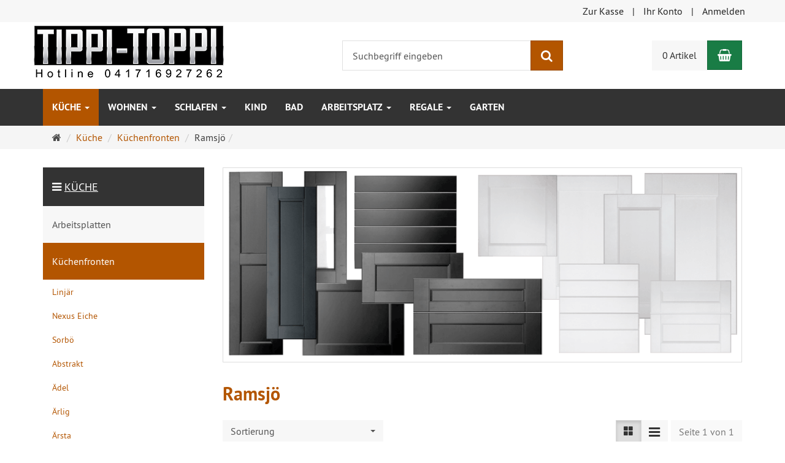

--- FILE ---
content_type: text/html; charset=utf-8
request_url: https://tippi-toppi.de/kueche/kuechenfronten/ramsjoe.html
body_size: 11530
content:
<!DOCTYPE html>
<html lang="de">
<head>
<meta http-equiv="Content-Type" content="text/html; charset=utf-8" />
<base href="https://tippi-toppi.de/" />
<title>Ramsjö</title>
<meta name="robots" content="index,follow" />
<meta name="keywords" content="Effektiv, Küchenfront, Ikea, Ektorp, Abstrakt, Nexus, Tidaholm" />
<meta name="generator" content="xt:Commerce 6.6.11" />

        <link href="https://cdn.jsdelivr.net/npm/froala-editor@latest/css/froala_editor.pkgd.min.css" rel="stylesheet" type="text/css" />
        
<meta http-equiv="X-UA-Compatible" content="IE=edge" />
<meta name="viewport" content="width=device-width, initial-scale=1, maximum-scale=6, user-scalable=1">

<link rel="preload" href="templates/xt_responsive/fonts/PT-Sans/ptsans_regular/PTS55F-webfont.woff" as="font" type="font/woff" crossorigin>
<link rel="preload" href="templates/xt_responsive/fonts/PT-Sans/ptsans_bold/PTS75F-webfont.woff" as="font" type="font/woff" crossorigin>
<link rel="preload" href="templates/xt_responsive/components/fontawesome/fonts/fontawesome-webfont.woff2?v=4.7.0" as="font" type="font/woff2" crossorigin>
<link rel="preload" href="templates/xt_responsive/components/bootstrap/dist/fonts/glyphicons-halflings-regular.woff2" as="font" type="font/woff2" crossorigin>


<script > 

const getUrl = window.location;
const baseUri = '/';
const baseUrl = getUrl.protocol + "//" + 'tippi-toppi.de/';

window.XT = {
    baseUrl: baseUrl,
    baseUri: baseUri,
    language:  'de',
        page : {
            page_name : 'categorie'
            },
        version : {
            type: 'PRO',
            version : '6.6.11'
        }
};

</script>

<!-- HTML5 shiv IE8 support of HTML5 elements -->
<!--[if lt IE 9]>
<script  src="templates/xt_responsive/components/html5shiv/dist/html5shiv.min.js"></script>
<![endif]-->
<link rel="stylesheet" type="text/css" href="https://tippi-toppi.de/templates/xt_responsive/css/Template.css?90352fe1e40cea3026623d3afdd8f3f3" />
<link rel="stylesheet" type="text/css" href="https://tippi-toppi.de/templates/xt_responsive/css/Template.css?90352fe1e40cea3026623d3afdd8f3f3" />
<link rel="stylesheet" type="text/css" href="https://tippi-toppi.de/templates/xt_responsive/components/eonasdan-bootstrap-datetimepicker/build/css/bootstrap-datetimepicker.min.css?68bef9803c8c9cf8434e812583de6ae3" />
<link rel="stylesheet" type="text/css" href="https://tippi-toppi.de/templates/xt_responsive/components/bootstrap-select/dist/css/bootstrap-select.css?50692464a800de1067716edc82d6faef" />
<link rel="stylesheet" type="text/css" href="https://tippi-toppi.de/templates/xt_responsive/components/lightgallery/dist/css/lightgallery.min.css?06de02082ee80d37d6b480330f57d2ab" />
<link rel="stylesheet" type="text/css" href="https://tippi-toppi.de/templates/xt_responsive/components/lightgallery/dist/css/lg-transitions.min.css?06de02082ee80d37d6b480330f57d2ab" />
<link rel="stylesheet" type="text/css" href="https://tippi-toppi.de/templates/xt_responsive/components/OwlCarousel/owl-carousel/owl.carousel.min.css?3ec159b45a4db0eb065c3a58a9fc87d6" />
<link rel="stylesheet" type="text/css" href="https://tippi-toppi.de/templates/xt_responsive/components/OwlCarousel/owl-carousel/owl.transitions.min.css?3ec159b45a4db0eb065c3a58a9fc87d6" />
<link rel="stylesheet" type="text/css" href="https://tippi-toppi.de/templates/xt_responsive/components/OwlCarousel/owl-carousel/owl.theme.min.css?3ec159b45a4db0eb065c3a58a9fc87d6" />
<link rel="stylesheet" type="text/css" href="https://tippi-toppi.de/templates/xt_responsive/components/slideshow/slideshow.min.css?193da18429dae414c05de1349eae805c" />
<link rel="stylesheet" type="text/css" href="https://tippi-toppi.de/templates/xt_responsive/css/stylesheet.css?43b23785985d079dc32f8705629aac59" />
<link rel="stylesheet" type="text/css" href="https://tippi-toppi.de/plugins/p_conditions/css/condition.css?5c8cfd70b2815f085a6c456a5c43e74f" />

<script type="application/ld+json">
{
    "@context": "https://schema.org/",
    "@type": "BreadcrumbList",
    "name": "Breadcrump navigation",
    "itemListElement": [
        {
            "@type": "ListItem",
            "position": 1,
            "name": "Startseite",
            "item": "https://tippi-toppi.de"
        },
        {
            "@type": "ListItem",
            "position": 2,
            "name": "K\u00fcche",
            "item": "https://tippi-toppi.de/kueche.html"
        },
        {
            "@type": "ListItem",
            "position": 3,
            "name": "K\u00fcchenfronten",
            "item": "https://tippi-toppi.de/kueche/kuechenfronten.html"
        },
        {
            "@type": "ListItem",
            "position": 4,
            "name": "Ramsj\u00f6",
            "item": "https://tippi-toppi.de/kueche/kuechenfronten/ramsjoe.html"
        }
    ]
}
</script>

<meta property="og:type" content="website">
<meta property="og:url" content="https://tippi-toppi.de/kueche/kuechenfronten/ramsjoe.html">
<meta property="og:title" content="Ramsjö">
<meta property="og:description" content="">
<meta property="og:image" content="https://tippi-toppi.de/media/images/category/listingTop/ramsjoe.png">

<meta property="twitter:card" content="summary_large_image">
<meta property="twitter:url" content="https://tippi-toppi.de/kueche/kuechenfronten/ramsjoe.html">
<meta property="twitter:title" content="Ramsjö">
<meta property="twitter:description" content="">
<meta property="twitter:image" content="https://tippi-toppi.de/media/images/category/listingTop/ramsjoe.png">

<link rel="shortcut icon" href="https://tippi-toppi.de/media/logo/favicon.ico" type="image/x-icon" />
<link rel="icon" href="https://tippi-toppi.de/media/logo/favicon.png" type="image/png" />
<link rel="alternate" hreflang="de" href="https://tippi-toppi.de/kueche/kuechenfronten/ramsjoe.html" />
<link rel="alternate" hreflang="x-default" href="https://tippi-toppi.de/kueche/kuechenfronten/ramsjoe.html" />
</head>
<body >
<!-- Respond.js IE8 support of media queries -->
<!--[if lt IE 9]>
<script type="text/javascript" src="templates/xt_responsive/components/Respond/dest/respond.min.js"></script>
<![endif]-->


<div id="site-wrap" class="categorie-wrap subpage-wrap" >
    
        <header id="header" aria-label="Navigation">
            <div class="meta-navigation">
                <div class="container clearfix">
                    <ul class="meta list-inline pull-left hidden-xs pull-left">
                        
                        
                        <li></li>
                        <li></li>
                        
                    </ul>
                    <ul class="user list-inline pull-right">
                        
                        <li><a href="https://tippi-toppi.de/checkout/shipping">Zur Kasse</a></li>
                                                    <li><a href="https://tippi-toppi.de/customer">Ihr Konto</a></li>
                                                            <li><a href="https://tippi-toppi.de/customer/login" data-toggle="modal" data-target="#loginModal" data-remote="false">Anmelden</a></li>
                                                                            
                    </ul>
                </div>
            </div><!-- .meta-navigation -->
            <div class="header-top">
                <div class="container">
                    <div class="row text-center-xs">
                        <div class="col col-sm-4 col-md-5 col-logo">
                            <div class="inner branding">
                                <p class="logo">
                                    <a href="https://tippi-toppi.de" class="text-muted" title="Startseite Tippi Toppi">
                                        <img class="img-responsive" src="media/logo/logo-tippi-toppi.png" alt="Tippi Toppi" />
                                    </a>
                                </p>
                                                            </div>
                        </div>
                        <div class="col col-sm-4 hidden-xs">
                            <div class="inner top-search hidden-sm">
                                <div class="box-search">
    <form class="search-box-form" name="search_box44" action="https://tippi-toppi.de/search?cat=40" method="get" role="search" >
        <input type="hidden" name="page" value="search" id="page45"  />
        <input type="hidden" name="page_action" value="query" id="page_action46"  />
        <input type="hidden" name="desc" value="" id="desc47"  />
        <input type="hidden" name="sdesc" value="" id="sdesc48"  />
        <div class="input-group">
            <input type="text" name="keywords" class="form-control keywords" value="" placeholder="Suchbegriff eingeben"  aria-label="Suchbegriff eingeben"/>
            <span class="input-group-btn">
                <button type="submit" class="submit-button btn btn-primary" title="Suchen" aria-label="Suchen"  data-toggle="tooltip" data-placement="auto">
                    <i class="fa fa-search"></i>
                    <span class="sr-only">Suchen</span>
                </button>
            </span>
        </div>
    </form>
</div>
                            </div>
                        </div>
                        <div class="col col-sm-4 col-md-3 hidden-xs">
                            <div class="inner top-cart text-right">
                                    <div class="box-cart">
        <div class="inner btn-group" role="group" aria-label="Warenkorb">
                            <a href="https://tippi-toppi.de/cart" class="btn btn-default btn-left hidden-xs">
                    0 Artikel
                </a>
                <a href="https://tippi-toppi.de/cart" class="btn btn-cart btn-left visible-xs">
                    0 Artikel
                </a>
                        <a href="https://tippi-toppi.de/cart" class="btn btn-cart btn-right" title="Warenkorb" data-toggle="tooltip" data-placement="auto">
                <i class="fa fa-shopping-basket"></i>
                <span class="sr-only">Warenkorb</span>
            </a>
        </div>
    </div>

                            </div>
                        </div>
                    </div>
                </div>
            </div><!-- .header-top -->
            <div class="main-navigation navbar navbar-default" role="navigation" aria-label="TEXT_MAIN_NAVIGATION">
                <div class="container">
                    <div class="navbar-header">
                        <button type="button" class="navbar-toggle" data-toggle="collapse" data-target="#header .main-navigation .navbar-collapse">
                            <span class="sr-only">Navigation</span>
                            <span class="burger pull-left">
                                <span class="icon-bar"></span>
                                <span class="icon-bar"></span>
                                <span class="icon-bar"></span>
                            </span>
                            <span class="caret pull-left"></span>
                        </button>
                        <div class="navbar-search visible-float-breakpoint">
                            <div class="box-search">
    <form class="search-box-form" name="search_box49" action="https://tippi-toppi.de/search?cat=40" method="get" role="search" >
        <input type="hidden" name="page" value="search" id="page50"  />
        <input type="hidden" name="page_action" value="query" id="page_action51"  />
        <input type="hidden" name="desc" value="" id="desc52"  />
        <input type="hidden" name="sdesc" value="" id="sdesc53"  />
        <div class="input-group">
            <input type="text" name="keywords" class="form-control keywords" value="" placeholder="Suchbegriff eingeben"  aria-label="Suchbegriff eingeben"/>
            <span class="input-group-btn">
                <button type="submit" class="submit-button btn btn-primary" title="Suchen" aria-label="Suchen"  data-toggle="tooltip" data-placement="auto">
                    <i class="fa fa-search"></i>
                    <span class="sr-only">Suchen</span>
                </button>
            </span>
        </div>
    </form>
</div>
                        </div>
                    </div>
                    <div class="navbar-collapse collapse">
                            
        <ul class="nav navbar-nav">
                            <li id="cid-3" class="level-1 lang-de active current first dropdown mega-dropdown">
                    <a class="dropdown-toggle" href="https://tippi-toppi.de/kueche.html" data-toggle="dropdown" data-hover="dropdown" title="Kategorie Küche">
                        Küche
                        <b class="caret"></b>                    </a>
                                            <ul class="dropdown-menu">
                                                                                                <li class="level-2">
                                        <a href="https://tippi-toppi.de/kueche/arbeitsplatten.html" class="title" title="Kategorie ">Arbeitsplatten</a>
                                                                            </li>
                                                                                                                                <li class="level-2">
                                        <a href="https://tippi-toppi.de/kueche/kuechenfronten.html" class="title" title="Kategorie ">Küchenfronten</a>
                                                                                    <ul class="hidden-xs level-3">
                                                                                                    <li class="level-3">
                                                        <a href="https://tippi-toppi.de/kueche/linjaer.html" title="Kategorie Linjär">Linjär</a>
                                                    </li>
                                                                                                    <li class="level-3">
                                                        <a href="https://tippi-toppi.de/kueche/kuechenfronten/nexus-eiche.html" title="Kategorie Nexus Eiche">Nexus Eiche</a>
                                                    </li>
                                                                                                    <li class="level-3">
                                                        <a href="https://tippi-toppi.de/kueche/kuechenfronten/nexus-eiche/sorboe.html" title="Kategorie Sorbö">Sorbö</a>
                                                    </li>
                                                                                                    <li class="level-3">
                                                        <a href="https://tippi-toppi.de/kueche/kuechenfronten/abstrakt.html" title="Kategorie Abstrakt">Abstrakt</a>
                                                    </li>
                                                                                                    <li class="level-3">
                                                        <a href="https://tippi-toppi.de/kueche/kuechenfronten/aedel.html" title="Kategorie Ädel">Ädel</a>
                                                    </li>
                                                                                                    <li class="level-3">
                                                        <a href="https://tippi-toppi.de/kueche/kuechenfronten/aerlig.html" title="Kategorie Ärlig">Ärlig</a>
                                                    </li>
                                                                                                    <li class="level-3">
                                                        <a href="https://tippi-toppi.de/kueche/kuechenfronten/aersta.html" title="Kategorie Ärsta">Ärsta</a>
                                                    </li>
                                                                                                    <li class="level-3">
                                                        <a href="https://tippi-toppi.de/kueche/kuechenfronten/applad.html" title="Kategorie Applad">Applad</a>
                                                    </li>
                                                                                                    <li class="level-3">
                                                        <a href="https://tippi-toppi.de/kueche/kuechenfronten/askome.html" title="Kategorie Askome">Askome</a>
                                                    </li>
                                                                                                    <li class="level-3">
                                                        <a href="https://tippi-toppi.de/kueche/kuechenfronten/avsikt.html" title="Kategorie Avsikt">Avsikt</a>
                                                    </li>
                                                                                                    <li class="level-3">
                                                        <a href="https://tippi-toppi.de/kueche/kuechenfronten/fagerland.html" title="Kategorie Fagerland">Fagerland</a>
                                                    </li>
                                                                                                    <li class="level-3">
                                                        <a href="https://tippi-toppi.de/kueche/kuechenfronten/gnosjoe.html" title="Kategorie Gnosjö">Gnosjö</a>
                                                    </li>
                                                                                                    <li class="level-3">
                                                        <a href="https://tippi-toppi.de/kueche/kuechenfronten/haerlig.html" title="Kategorie Härlig">Härlig</a>
                                                    </li>
                                                                                                    <li class="level-3">
                                                        <a href="https://tippi-toppi.de/kueche/kuechenfronten/kalsebo.html" title="Kategorie Kalsebo">Kalsebo</a>
                                                    </li>
                                                                                                    <li class="level-3">
                                                        <a href="https://tippi-toppi.de/kueche/kuechenfronten/lidingoe.html" title="Kategorie Lidingö">Lidingö</a>
                                                    </li>
                                                                                                    <li class="level-3">
                                                        <a href="https://tippi-toppi.de/kueche/kuechenfronten/nexus-birke-alte-version.html" title="Kategorie Nexus Birke alte Version">Nexus Birke alte Version</a>
                                                    </li>
                                                                                                    <li class="level-3">
                                                        <a href="https://tippi-toppi.de/kueche/kuechenfronten/nexus-birke.html" title="Kategorie Nexus birke">Nexus birke</a>
                                                    </li>
                                                                                                    <li class="level-3">
                                                        <a href="https://tippi-toppi.de/kueche/kuechenfronten/nexus-braun.html" title="Kategorie Nexus braun">Nexus braun</a>
                                                    </li>
                                                                                                    <li class="level-3">
                                                        <a href="https://tippi-toppi.de/kueche/kuechenfronten/nexus-ockerbraun.html" title="Kategorie Nexus ockerbraun">Nexus ockerbraun</a>
                                                    </li>
                                                                                                    <li class="level-3">
                                                        <a href="https://tippi-toppi.de/kueche/kuechenfronten/nexus-schwarzbraun.html" title="Kategorie Nexus schwarzbraun">Nexus schwarzbraun</a>
                                                    </li>
                                                                                                    <li class="level-3">
                                                        <a href="https://tippi-toppi.de/kueche/kuechenfronten/norje.html" title="Kategorie Norje">Norje</a>
                                                    </li>
                                                                                                    <li class="level-3">
                                                        <a href="https://tippi-toppi.de/kueche/kuechenfronten/perfekt.html" title="Kategorie Perfekt">Perfekt</a>
                                                    </li>
                                                                                                    <li class="level-3">
                                                        <a href="https://tippi-toppi.de/kueche/kuechenfronten/ramsjoe.html" title="Kategorie Ramsjö">Ramsjö</a>
                                                    </li>
                                                                                                    <li class="level-3">
                                                        <a href="https://tippi-toppi.de/kueche/kuechenfronten/rockhammar.html" title="Kategorie Rockhammar">Rockhammar</a>
                                                    </li>
                                                                                                    <li class="level-3">
                                                        <a href="https://tippi-toppi.de/kueche/kuechenfronten/rubrik.html" title="Kategorie Rubrik">Rubrik</a>
                                                    </li>
                                                                                                    <li class="level-3">
                                                        <a href="https://tippi-toppi.de/kueche/kuechenfronten/sofielund.html" title="Kategorie Sofielund">Sofielund</a>
                                                    </li>
                                                                                                    <li class="level-3">
                                                        <a href="https://tippi-toppi.de/kueche/kuechenfronten/solaer.html" title="Kategorie Solär">Solär</a>
                                                    </li>
                                                                                                    <li class="level-3">
                                                        <a href="https://tippi-toppi.de/kueche/kuechenfronten/stt.html" title="Kategorie Ståt">Ståt</a>
                                                    </li>
                                                                                                    <li class="level-3">
                                                        <a href="https://tippi-toppi.de/kueche/kuechenfronten/tidaholm.html" title="Kategorie Tidaholm">Tidaholm</a>
                                                    </li>
                                                                                                    <li class="level-3">
                                                        <a href="https://tippi-toppi.de/kueche/kuechenfronten/ulriksdal.html" title="Kategorie Ulriksdal">Ulriksdal</a>
                                                    </li>
                                                                                                    <li class="level-3">
                                                        <a href="https://tippi-toppi.de/kueche/kuechenfronten/valla.html" title="Kategorie Valla">Valla</a>
                                                    </li>
                                                                                            </ul>
                                                                            </li>
                                                                                                                                <li class="level-2">
                                        <a href="https://tippi-toppi.de/kueche/metod.html" class="title" title="Kategorie ">METOD</a>
                                                                                    <ul class="hidden-xs level-3">
                                                                                                    <li class="level-3">
                                                        <a href="https://tippi-toppi.de/kueche/metod/bodbyn.html" title="Kategorie Bodbyn">Bodbyn</a>
                                                    </li>
                                                                                                    <li class="level-3">
                                                        <a href="https://tippi-toppi.de/kueche/metod/brokhult.html" title="Kategorie Brokhult">Brokhult</a>
                                                    </li>
                                                                                                    <li class="level-3">
                                                        <a href="https://tippi-toppi.de/kueche/metod/edserum.html" title="Kategorie Edserum">Edserum</a>
                                                    </li>
                                                                                                    <li class="level-3">
                                                        <a href="https://tippi-toppi.de/kueche/metod/ekestad.html" title="Kategorie Ekestad">Ekestad</a>
                                                    </li>
                                                                                                    <li class="level-3">
                                                        <a href="https://tippi-toppi.de/kueche/metod/flaedie.html" title="Kategorie Flädie">Flädie</a>
                                                    </li>
                                                                                                    <li class="level-3">
                                                        <a href="https://tippi-toppi.de/kueche/metod/foerbaettran.html" title="Kategorie Förbättran">Förbättran</a>
                                                    </li>
                                                                                                    <li class="level-3">
                                                        <a href="https://tippi-toppi.de/kueche/metod/foervara.html" title="Kategorie Förvara">Förvara</a>
                                                    </li>
                                                                                                    <li class="level-3">
                                                        <a href="https://tippi-toppi.de/kueche/metod/grytnaes.html" title="Kategorie Grytnäs">Grytnäs</a>
                                                    </li>
                                                                                                    <li class="level-3">
                                                        <a href="https://tippi-toppi.de/kueche/metod/haganaes.html" title="Kategorie Haganäs">Haganäs</a>
                                                    </li>
                                                                                                    <li class="level-3">
                                                        <a href="https://tippi-toppi.de/kueche/metod/haeggeby.html" title="Kategorie Häggeby">Häggeby</a>
                                                    </li>
                                                                                                    <li class="level-3">
                                                        <a href="https://tippi-toppi.de/kueche/metod/hanviken.html" title="Kategorie Hanviken">Hanviken</a>
                                                    </li>
                                                                                                    <li class="level-3">
                                                        <a href="https://tippi-toppi.de/kueche/metod/helande.html" title="Kategorie Helande">Helande</a>
                                                    </li>
                                                                                                    <li class="level-3">
                                                        <a href="https://tippi-toppi.de/kueche/metod/herrestad.html" title="Kategorie Herrestad">Herrestad</a>
                                                    </li>
                                                                                                    <li class="level-3">
                                                        <a href="https://tippi-toppi.de/kueche/metod/hittarp.html" title="Kategorie Hittarp">Hittarp</a>
                                                    </li>
                                                                                                    <li class="level-3">
                                                        <a href="https://tippi-toppi.de/kueche/metod/hyttan.html" title="Kategorie Hyttan">Hyttan</a>
                                                    </li>
                                                                                                    <li class="level-3">
                                                        <a href="https://tippi-toppi.de/kueche/metod/jaersta.html" title="Kategorie Järsta">Järsta</a>
                                                    </li>
                                                                                                    <li class="level-3">
                                                        <a href="https://tippi-toppi.de/kueche/metod/kallarp.html" title="Kategorie Kallarp">Kallarp</a>
                                                    </li>
                                                                                                    <li class="level-3">
                                                        <a href="https://tippi-toppi.de/kueche/metod/kroktorp.html" title="Kategorie Kroktorp">Kroktorp</a>
                                                    </li>
                                                                                                    <li class="level-3">
                                                        <a href="https://tippi-toppi.de/kueche/metod/kungsbacka.html" title="Kategorie Kungsbacka">Kungsbacka</a>
                                                    </li>
                                                                                                    <li class="level-3">
                                                        <a href="https://tippi-toppi.de/kueche/metod/laxarby.html" title="Kategorie Laxarby">Laxarby</a>
                                                    </li>
                                                                                                    <li class="level-3">
                                                        <a href="https://tippi-toppi.de/kueche/metod/maersta.html" title="Kategorie Märsta">Märsta</a>
                                                    </li>
                                                                                                    <li class="level-3">
                                                        <a href="https://tippi-toppi.de/kueche/metod/metod-schraenke.html" title="Kategorie Metod Schränke">Metod Schränke</a>
                                                    </li>
                                                                                                    <li class="level-3">
                                                        <a href="https://tippi-toppi.de/kueche/metod/nodsta.html" title="Kategorie Nodsta">Nodsta</a>
                                                    </li>
                                                                                                    <li class="level-3">
                                                        <a href="https://tippi-toppi.de/kueche/metod/raesdal.html" title="Kategorie Räsdal">Räsdal</a>
                                                    </li>
                                                                                                    <li class="level-3">
                                                        <a href="https://tippi-toppi.de/kueche/metod/ringhult-beige.html" title="Kategorie Ringhult beige">Ringhult beige</a>
                                                    </li>
                                                                                                    <li class="level-3">
                                                        <a href="https://tippi-toppi.de/kueche/metod/ringhult-grau.html" title="Kategorie Ringhult grau">Ringhult grau</a>
                                                    </li>
                                                                                                    <li class="level-3">
                                                        <a href="https://tippi-toppi.de/kueche/metod/ringhult-rot.html" title="Kategorie Ringhult rot">Ringhult rot</a>
                                                    </li>
                                                                                                    <li class="level-3">
                                                        <a href="https://tippi-toppi.de/kueche/metod/ringhult-weiss.html" title="Kategorie Ringhult weiß">Ringhult weiß</a>
                                                    </li>
                                                                                                    <li class="level-3">
                                                        <a href="https://tippi-toppi.de/kueche/metod/tingsryd.html" title="Kategorie Tingsryd">Tingsryd</a>
                                                    </li>
                                                                                                    <li class="level-3">
                                                        <a href="https://tippi-toppi.de/kueche/metod/veddinge.html" title="Kategorie Veddinge">Veddinge</a>
                                                    </li>
                                                                                            </ul>
                                                                            </li>
                                                                                                                                <li class="level-2">
                                        <a href="https://tippi-toppi.de/kueche/moebelgriffe.html" class="title" title="Kategorie ">Möbelgriffe</a>
                                                                            </li>
                                                                                                                                <li class="level-2">
                                        <a href="https://tippi-toppi.de/kueche/faktum.html" class="title" title="Kategorie ">Faktum</a>
                                                                            </li>
                                                                                        <li class="static divider hidden-float-breakpoint"></li>
                            <li class="static">
                                <a class="dropdown-header" href="https://tippi-toppi.de/kueche.html">
                                    <i class="fa fa-caret-right"></i>&nbsp;
                                    Mehr Details:&nbsp;
                                    <span class="text-uppercase text-primary">Küche</span>
                                </a>
                            </li>
                        </ul>
                                    </li>
                            <li id="cid-1" class="level-1 lang-de dropdown mega-dropdown">
                    <a class="dropdown-toggle" href="https://tippi-toppi.de/wohnen.html" data-toggle="dropdown" data-hover="dropdown" title="Kategorie Wohnen">
                        Wohnen
                        <b class="caret"></b>                    </a>
                                            <ul class="dropdown-menu">
                                                                                                <li class="level-2">
                                        <a href="https://tippi-toppi.de/wohnen/accessoires.html" class="title" title="Kategorie ">Accessoires</a>
                                                                            </li>
                                                                                                                                <li class="level-2">
                                        <a href="https://tippi-toppi.de/wohnen/fenster.html" class="title" title="Kategorie ">Fenster</a>
                                                                            </li>
                                                                                                                                <li class="level-2">
                                        <a href="https://tippi-toppi.de/wohnen/lampen.html" class="title" title="Kategorie ">Lampen</a>
                                                                            </li>
                                                                                                                                <li class="level-2">
                                        <a href="https://tippi-toppi.de/wohnen/polstermoebel.html" class="title" title="Kategorie ">Polstermöbel</a>
                                                                            </li>
                                                                                                                                <li class="level-2">
                                        <a href="https://tippi-toppi.de/wohnen/sofabezuege.html" class="title" title="Kategorie ">Sofabezüge</a>
                                                                                    <ul class="hidden-xs level-3">
                                                                                                    <li class="level-3">
                                                        <a href="https://tippi-toppi.de/wohnen/sofabezuege/backabro.html" title="Kategorie Backabro">Backabro</a>
                                                    </li>
                                                                                                    <li class="level-3">
                                                        <a href="https://tippi-toppi.de/wohnen/sofabezuege/beddinge.html" title="Kategorie Beddinge">Beddinge</a>
                                                    </li>
                                                                                                    <li class="level-3">
                                                        <a href="https://tippi-toppi.de/wohnen/sofabezuege/ektorp.html" title="Kategorie Ektorp">Ektorp</a>
                                                    </li>
                                                                                                    <li class="level-3">
                                                        <a href="https://tippi-toppi.de/wohnen/sofabezuege/hagalund.html" title="Kategorie Hagalund">Hagalund</a>
                                                    </li>
                                                                                                    <li class="level-3">
                                                        <a href="https://tippi-toppi.de/wohnen/sofabezuege/haernoesand.html" title="Kategorie Härnösand">Härnösand</a>
                                                    </li>
                                                                                                    <li class="level-3">
                                                        <a href="https://tippi-toppi.de/wohnen/sofabezuege/henriksdal.html" title="Kategorie Henriksdal">Henriksdal</a>
                                                    </li>
                                                                                                    <li class="level-3">
                                                        <a href="https://tippi-toppi.de/wohnen/sofabezuege/karlaby.html" title="Kategorie Karlaby">Karlaby</a>
                                                    </li>
                                                                                                    <li class="level-3">
                                                        <a href="https://tippi-toppi.de/wohnen/sofabezuege/karlstad.html" title="Kategorie Karlstad">Karlstad</a>
                                                    </li>
                                                                                                    <li class="level-3">
                                                        <a href="https://tippi-toppi.de/wohnen/sofabezuege/kivik.html" title="Kategorie Kivik">Kivik</a>
                                                    </li>
                                                                                                    <li class="level-3">
                                                        <a href="https://tippi-toppi.de/wohnen/sofabezuege/klappsta.html" title="Kategorie Klappsta">Klappsta</a>
                                                    </li>
                                                                                                    <li class="level-3">
                                                        <a href="https://tippi-toppi.de/wohnen/sofabezuege/klippan.html" title="Kategorie Klippan">Klippan</a>
                                                    </li>
                                                                                                    <li class="level-3">
                                                        <a href="https://tippi-toppi.de/wohnen/sofabezuege/kramfors.html" title="Kategorie Kramfors">Kramfors</a>
                                                    </li>
                                                                                                    <li class="level-3">
                                                        <a href="https://tippi-toppi.de/wohnen/sofabezuege/lund-hogen.html" title="Kategorie Lund Hogen">Lund Hogen</a>
                                                    </li>
                                                                                                    <li class="level-3">
                                                        <a href="https://tippi-toppi.de/wohnen/sofabezuege/lund-valla.html" title="Kategorie Lund Valla">Lund Valla</a>
                                                    </li>
                                                                                                    <li class="level-3">
                                                        <a href="https://tippi-toppi.de/wohnen/sofabezuege/lycksele.html" title="Kategorie Lycksele">Lycksele</a>
                                                    </li>
                                                                                                    <li class="level-3">
                                                        <a href="https://tippi-toppi.de/wohnen/sofabezuege/mellby.html" title="Kategorie Mellby">Mellby</a>
                                                    </li>
                                                                                                    <li class="level-3">
                                                        <a href="https://tippi-toppi.de/wohnen/sofabezuege/nils.html" title="Kategorie Nils">Nils</a>
                                                    </li>
                                                                                                    <li class="level-3">
                                                        <a href="https://tippi-toppi.de/wohnen/sofabezuege/nordby.html" title="Kategorie Nordby">Nordby</a>
                                                    </li>
                                                                                                    <li class="level-3">
                                                        <a href="https://tippi-toppi.de/wohnen/sofabezuege/ps.html" title="Kategorie PS">PS</a>
                                                    </li>
                                                                                                    <li class="level-3">
                                                        <a href="https://tippi-toppi.de/wohnen/sofabezuege/roerberg.html" title="Kategorie Rörberg">Rörberg</a>
                                                    </li>
                                                                                                    <li class="level-3">
                                                        <a href="https://tippi-toppi.de/wohnen/sofabezuege/sandby.html" title="Kategorie Sandby">Sandby</a>
                                                    </li>
                                                                                                    <li class="level-3">
                                                        <a href="https://tippi-toppi.de/wohnen/sofabezuege/smedsta.html" title="Kategorie Smedsta">Smedsta</a>
                                                    </li>
                                                                                                    <li class="level-3">
                                                        <a href="https://tippi-toppi.de/wohnen/sofabezuege/soederhamn.html" title="Kategorie Söderhamn">Söderhamn</a>
                                                    </li>
                                                                                                    <li class="level-3">
                                                        <a href="https://tippi-toppi.de/wohnen/sofabezuege/stockholm.html" title="Kategorie Stockholm">Stockholm</a>
                                                    </li>
                                                                                                    <li class="level-3">
                                                        <a href="https://tippi-toppi.de/wohnen/sofabezuege/tyloesand.html" title="Kategorie Tylösand">Tylösand</a>
                                                    </li>
                                                                                                    <li class="level-3">
                                                        <a href="https://tippi-toppi.de/wohnen/sofabezuege/vilasund.html" title="Kategorie Vilasund">Vilasund</a>
                                                    </li>
                                                                                                    <li class="level-3">
                                                        <a href="https://tippi-toppi.de/wohnen/sofabezuege/mysinge.html" title="Kategorie Mysinge">Mysinge</a>
                                                    </li>
                                                                                                    <li class="level-3">
                                                        <a href="https://tippi-toppi.de/wohnen/sofabezuege/saelen.html" title="Kategorie Sälen">Sälen</a>
                                                    </li>
                                                                                            </ul>
                                                                            </li>
                                                                                                                                <li class="level-2">
                                        <a href="https://tippi-toppi.de/wohnen/tische-stuehle.html" class="title" title="Kategorie ">Tische und Stühle</a>
                                                                            </li>
                                                                                                                                <li class="level-2">
                                        <a href="https://tippi-toppi.de/wohnen/kommoden-schraenke.html" class="title" title="Kategorie ">Kommoden &amp; Schränke</a>
                                                                            </li>
                                                                                        <li class="static divider hidden-float-breakpoint"></li>
                            <li class="static">
                                <a class="dropdown-header" href="https://tippi-toppi.de/wohnen.html">
                                    <i class="fa fa-caret-right"></i>&nbsp;
                                    Mehr Details:&nbsp;
                                    <span class="text-uppercase text-primary">Wohnen</span>
                                </a>
                            </li>
                        </ul>
                                    </li>
                            <li id="cid-2" class="level-1 lang-de dropdown mega-dropdown">
                    <a class="dropdown-toggle" href="https://tippi-toppi.de/schlafen.html" data-toggle="dropdown" data-hover="dropdown" title="Kategorie Schlafen">
                        Schlafen
                        <b class="caret"></b>                    </a>
                                            <ul class="dropdown-menu">
                                                                                                <li class="level-2">
                                        <a href="https://tippi-toppi.de/schlafen/betten.html" class="title" title="Kategorie ">Betten</a>
                                                                            </li>
                                                                                                                                <li class="level-2">
                                        <a href="https://tippi-toppi.de/schlafen/bettwaesche.html" class="title" title="Kategorie ">Bettwäsche</a>
                                                                            </li>
                                                                                                                                <li class="level-2">
                                        <a href="https://tippi-toppi.de/schlafen/schraenke.html" class="title" title="Kategorie ">Schränke</a>
                                                                            </li>
                                                                                        <li class="static divider hidden-float-breakpoint"></li>
                            <li class="static">
                                <a class="dropdown-header" href="https://tippi-toppi.de/schlafen.html">
                                    <i class="fa fa-caret-right"></i>&nbsp;
                                    Mehr Details:&nbsp;
                                    <span class="text-uppercase text-primary">Schlafen</span>
                                </a>
                            </li>
                        </ul>
                                    </li>
                            <li id="cid-5" class="level-1 lang-de">
                    <a class="dropdown-toggle" href="https://tippi-toppi.de/kind.html" title="Kategorie Kind">
                        Kind
                                            </a>
                                    </li>
                            <li id="cid-6" class="level-1 lang-de">
                    <a class="dropdown-toggle" href="https://tippi-toppi.de/bad.html" title="Kategorie Bad">
                        Bad
                                            </a>
                                    </li>
                            <li id="cid-7" class="level-1 lang-de dropdown mega-dropdown">
                    <a class="dropdown-toggle" href="https://tippi-toppi.de/arbeitsplatz.html" data-toggle="dropdown" data-hover="dropdown" title="Kategorie Arbeitsplatz">
                        Arbeitsplatz
                        <b class="caret"></b>                    </a>
                                            <ul class="dropdown-menu">
                                                                                                <li class="level-2">
                                        <a href="https://tippi-toppi.de/arbeitsplatz/effektiv.html" class="title" title="Kategorie ">Effektiv</a>
                                                                            </li>
                                                                                                                                <li class="level-2">
                                        <a href="https://tippi-toppi.de/arbeitsplatz/effektiv-tische.html" class="title" title="Kategorie ">Effektiv Tische</a>
                                                                            </li>
                                                                                                                                <li class="level-2">
                                        <a href="https://tippi-toppi.de/arbeitsplatz/galant.html" class="title" title="Kategorie ">Galant</a>
                                                                            </li>
                                                                                                                                <li class="level-2">
                                        <a href="https://tippi-toppi.de/arbeitsplatz/kontor.html" class="title" title="Kategorie ">Kontor</a>
                                                                            </li>
                                                                                                                                <li class="level-2">
                                        <a href="https://tippi-toppi.de/arbeitsplatz/prioritet.html" class="title" title="Kategorie ">Prioritet</a>
                                                                            </li>
                                                                                                                                <li class="level-2">
                                        <a href="https://tippi-toppi.de/arbeitsplatz/signatur.html" class="title" title="Kategorie ">Signatur</a>
                                                                            </li>
                                                                                                                                <li class="level-2">
                                        <a href="https://tippi-toppi.de/arbeitsplatz/signum.html" class="title" title="Kategorie ">Signum</a>
                                                                            </li>
                                                                                                                                <li class="level-2">
                                        <a href="https://tippi-toppi.de/arbeitsplatz/stuehle.html" class="title" title="Kategorie ">Stühle</a>
                                                                            </li>
                                                                                        <li class="static divider hidden-float-breakpoint"></li>
                            <li class="static">
                                <a class="dropdown-header" href="https://tippi-toppi.de/arbeitsplatz.html">
                                    <i class="fa fa-caret-right"></i>&nbsp;
                                    Mehr Details:&nbsp;
                                    <span class="text-uppercase text-primary">Arbeitsplatz</span>
                                </a>
                            </li>
                        </ul>
                                    </li>
                            <li id="cid-8" class="level-1 lang-de dropdown mega-dropdown">
                    <a class="dropdown-toggle" href="https://tippi-toppi.de/regale.html" data-toggle="dropdown" data-hover="dropdown" title="Kategorie Regale">
                        Regale
                        <b class="caret"></b>                    </a>
                                            <ul class="dropdown-menu">
                                                                                                <li class="level-2">
                                        <a href="https://tippi-toppi.de/regale/aenga.html" class="title" title="Kategorie ">Änga</a>
                                                                            </li>
                                                                                                                                <li class="level-2">
                                        <a href="https://tippi-toppi.de/regale/antonius.html" class="title" title="Kategorie ">Antonius</a>
                                                                            </li>
                                                                                                                                <li class="level-2">
                                        <a href="https://tippi-toppi.de/regale/besta.html" class="title" title="Kategorie ">Besta</a>
                                                                            </li>
                                                                                                                                <li class="level-2">
                                        <a href="https://tippi-toppi.de/regale/billy.html" class="title" title="Kategorie ">Billy</a>
                                                                            </li>
                                                                                                                                <li class="level-2">
                                        <a href="https://tippi-toppi.de/regale/broder.html" class="title" title="Kategorie ">Broder</a>
                                                                            </li>
                                                                                                                                <li class="level-2">
                                        <a href="https://tippi-toppi.de/regale/gorm.html" class="title" title="Kategorie ">Gorm</a>
                                                                            </li>
                                                                                                                                <li class="level-2">
                                        <a href="https://tippi-toppi.de/regale/inreda.html" class="title" title="Kategorie ">Inreda</a>
                                                                            </li>
                                                                                                                                <li class="level-2">
                                        <a href="https://tippi-toppi.de/regale/ivar.html" class="title" title="Kategorie ">Ivar</a>
                                                                            </li>
                                                                                                                                <li class="level-2">
                                        <a href="https://tippi-toppi.de/regale/journalist.html" class="title" title="Kategorie ">Journalist</a>
                                                                            </li>
                                                                                                                                <li class="level-2">
                                        <a href="https://tippi-toppi.de/regale/niklas.html" class="title" title="Kategorie ">Niklas</a>
                                                                            </li>
                                                                                                                                <li class="level-2">
                                        <a href="https://tippi-toppi.de/regale/peter.html" class="title" title="Kategorie ">Peter</a>
                                                                            </li>
                                                                                                                                <li class="level-2">
                                        <a href="https://tippi-toppi.de/regale/stolmen.html" class="title" title="Kategorie ">Stolmen</a>
                                                                            </li>
                                                                                        <li class="static divider hidden-float-breakpoint"></li>
                            <li class="static">
                                <a class="dropdown-header" href="https://tippi-toppi.de/regale.html">
                                    <i class="fa fa-caret-right"></i>&nbsp;
                                    Mehr Details:&nbsp;
                                    <span class="text-uppercase text-primary">Regale</span>
                                </a>
                            </li>
                        </ul>
                                    </li>
                            <li id="cid-9" class="level-1 lang-de last">
                    <a class="dropdown-toggle" href="https://tippi-toppi.de/garten.html" title="Kategorie Garten">
                        Garten
                                            </a>
                                    </li>
                    </ul>

    
                    </div>
                </div>
            </div><!-- .main-navigation -->
        </header><!-- #header -->

                    <div class="breadcrumb-container">
                <div class="container">
            <div role="navigation" aria-label="TEXT_BREADCRUMB">
<ul class="breadcrumb">
                                        <li class="home"><a href="https://tippi-toppi.de" title="Startseite" class="text-muted"><i class="fa fa-home"></i><span class="sr-only">Startseite</span></a></li>
                                                            <li><span><a href="https://tippi-toppi.de/kueche.html"><span>Küche</span></a></span></li>
                                                            <li><span><a href="https://tippi-toppi.de/kueche/kuechenfronten.html"><span>Küchenfronten</span></a></span></li>
                                                            <li class="active" aria-current="page">Ramsjö<li>
                        </ul>
</div>                </div>
            </div>
        
        <noscript>
            <div class="container">
                <div class="alert alert-danger text-center">
                    <p><i class="fa fa-3x fa-exclamation-triangle"></i></p>
                    Um alle Funktionen dieser Website nutzen zu können,<br />sollten Sie <strong>JavaScript in Ihrem Browser aktivieren</strong>.
                </div>
            </div>
        </noscript>

		<div id="navContainer" class="container">
			<ul class="navbar-mega hidden hidden-float-breakpoint with-backdrop-shadow"></ul>
		</div>

		

		        <div id="container" class="container">
            
            
            <div id="content" class="row">
                <div class="col primary col-sm-8 col-sm-push-4 col-md-9 col-md-push-3" role="main">
                    <div class="product-listing product-listing-v1 product-listing-switch">
    <div id="categorie-listing" class="text-word-wrap">

            <div class="full-width-image category-image img-thumbnail">
            <img src="https://tippi-toppi.de/media/images/category/listingTop/ramsjoe.png" class="img-responsive img-listingTop" alt="Ramsjö" title="Ramsjö" />
			        </div>
    
		    <h1 class="text-primary">Ramsjö</h1>
	
	
	
</div><!-- #categorie-listing -->

    
    
    
    
        
    <div class="clearfix"></div>

    
        <div class="clearfix"></div>

        <div class="row products-sort-pages top">
                            <div class="col col-md-4 products-sort">
                    <form name="sort_dropdown1" action="https://tippi-toppi.de/categorie" method="get" >
                        <input type="hidden" name=page value="categorie">
                        <input type="hidden" name="cat" value="40" id="cat2"  />                                                <select class="form-control" name="sorting" onchange="this.form.submit();" aria-label="Sortierung" id="sorting3" ><option value="" selected="selected" >Sortierung</option><option value="price" >Preis aufsteigend</option><option value="price-desc" >Preis absteigend</option><option value="name" >Name aufsteigend</option><option value="name-desc" >Name absteigend</option><option value="date" >Hinzugefügt aufsteigend</option><option value="date-desc" >Hinzugefügt absteigend</option><option value="products_model" >Art.Nr. aufsteigend</option><option value="products_model-desc" >Art.Nr. absteigend</option></select>
                                                    <select class="form-control" name="filter_id" onchange="this.form.submit();" aria-label="Hersteller wählen" id="filter_id4" ><option value="" >Alle Hersteller</option><option value="1" >Ikea</option></select>
                                                
                        
                    </form>
                </div><!-- .products-sort -->
                <div class="col col-md-8 navigation-pages">
                    <div class="btn-toolbar pull-right" role="toolbar">
                                                    <div class="btn-group listing-switch hidden hidden-xs">
    <button class="grid btn btn-default v1" type="button" aria-label="Listenansicht">
        <span class="glyphicon glyphicon glyphicon-th-large"></span>
    </button>
    <button class="list btn btn-default v2" type="button" aria-label="Listenansicht kompakt">
        <i class="fa fa-lg fa-bars"></i>
    </button>
</div>
                                                <div class="nav-pages btn-group">
            <button class="btn btn-default one-page" disabled="disabled" type="button" aria-hidden="true">Seite 1 von 1</button>
    </div>

                    </div>
                </div><!-- .navigation-pages -->
                    </div><!-- .products-sort-pages -->
        <div class="clearfix"></div>

        <div class="listing row products" role="list">
                            <div class="col col-md-4 col-sm-6 col-1 col-first">

                    <div class="section panel panel-default" role="listitem">
                        
                        <div class="section-body panel-body">
                            <div class="row">
                                <div class="col col-sm-4">
                                    <p class="image text-center">
                                                                                    <a href="https://tippi-toppi.de/kueche/kuechenfronten/ramsjoe/ikea-ramsjoe-schubladenfront-40x13cm-massive-buche-schwarzbraun-401-533-26.html" class="vertical-helper image-link"><img src="https://tippi-toppi.de/media/images/info/40153326_sk_40x13.jpg" class="productImageBorder img-responsive" alt="IKEA RAMSJÖ Schubladenfront 40x13cm Massive Buche in schwarzbraun 401.533.26" title="IKEA RAMSJÖ Schubladenfront 40x13cm Massive Buche in schwarzbraun 401.533.26" width="350" height="112" /></a>
                                                                            </p>
                                </div>
                                <div class="col col-sm-8">
                                    <div class="title">
                                        <p class="h4"><a href="https://tippi-toppi.de/kueche/kuechenfronten/ramsjoe/ikea-ramsjoe-schubladenfront-40x13cm-massive-buche-schwarzbraun-401-533-26.html">IKEA RAMSJÖ Schubladenfront 40x13cm Massive Buche in schwarzbraun 401.533.26</a></p>
                                                                                    <p class="desc desc-short text-middle hidden-xs"> F&uuml;r Faktum K&uuml;chen 
</p>
                                                                            </div>
                                                                                                                                                    <p class="product-price"><span class="price-tag">EUR  15,00</span></p>
                                        
                                                                                    <p class="product-tax-shipping">inkl. 19 % USt <a href="https://tippi-toppi.de/lieferinformationen.html" target="_blank" rel="nofollow">zzgl. Versandkosten</a></p>
                                                                            
                                    
                                </div>
                            </div>
                        </div>
                        <div class="section-footer">
                            
                                                            <form name="product5" id="product_listing_add_cart_193" action="https://tippi-toppi.de/kueche/kuechenfronten/ramsjoe.html" method="post" >
                                <input type="hidden" name="action" value="add_product" id="action6"  />
                                <input type="hidden" name="product" value="193"  />
                                <input type="hidden" name="qty" value="1"  />
                                <input type="hidden" name="gotoCart" value="1" id="gotoCart7"  />
                                                        <div class="row">
                                <div class="col col-sm-4"></div>
                                <div class="col col-sm-8">
                                    <div class="clearfix footer-buttons">
                                        <a href="https://tippi-toppi.de/kueche/kuechenfronten/ramsjoe/ikea-ramsjoe-schubladenfront-40x13cm-massive-buche-schwarzbraun-401-533-26.html" class="btn btn-sm btn-default pull-left" role="button" aria-label="Mehr Details IKEA RAMSJÖ Schubladenfront 40x13cm Massive Buche in schwarzbraun 401.533.26">
                                            mehr...
                                        </a>
                                                                                    <button type="submit" class="btn btn-sm btn-cart pull-right" title="In den Warenkorb" data-toggle="tooltip" aria-label="In den Warenkorb IKEA RAMSJÖ Schubladenfront 40x13cm Massive Buche in schwarzbraun 401.533.26">
                                                <i class="fa fa-shopping-basket"></i>
                                                <span class="visible-v2">In den Warenkorb</span>
                                            </button>
                                                                                                                    </div>
                                </div>
                            </div>
                                                            </form>
                                                        
                        </div>
                        <div class="product-info-label pos-v1">
    </div>                        
                    </div>
                </div><!-- .col -->
                            <div class="col col-md-4 col-sm-6 col-2">

                    <div class="section panel panel-default" role="listitem">
                        
                        <div class="section-body panel-body">
                            <div class="row">
                                <div class="col col-sm-4">
                                    <p class="image text-center">
                                                                                    <a href="https://tippi-toppi.de/kueche/kuechenfronten/ramsjoe/ikea-ramsjoe-schubladenfront-40x70cm-massive-buche-schwarzbraun-401-533-31.html" class="vertical-helper image-link"><img src="https://tippi-toppi.de/media/images/info/40153331_sk_40x70.jpg" class="productImageBorder img-responsive" alt="IKEA RAMSJÖ Schubladenfront 40x70cm Massive Buche schwarzbraun 401.533.31" title="IKEA RAMSJÖ Schubladenfront 40x70cm Massive Buche schwarzbraun 401.533.31" width="204" height="350" /></a>
                                                                            </p>
                                </div>
                                <div class="col col-sm-8">
                                    <div class="title">
                                        <p class="h4"><a href="https://tippi-toppi.de/kueche/kuechenfronten/ramsjoe/ikea-ramsjoe-schubladenfront-40x70cm-massive-buche-schwarzbraun-401-533-31.html">IKEA RAMSJÖ Schubladenfront 40x70cm Massive Buche schwarzbraun 401.533.31</a></p>
                                                                                    <p class="desc desc-short text-middle hidden-xs"> F&uuml;r Faktum K&uuml;chen 
</p>
                                                                            </div>
                                                                                                                                                    <p class="product-price"><span class="price-tag">EUR  52,20</span></p>
                                        
                                                                                    <p class="product-tax-shipping">inkl. 19 % USt <a href="https://tippi-toppi.de/lieferinformationen.html" target="_blank" rel="nofollow">zzgl. Versandkosten</a></p>
                                                                            
                                    
                                </div>
                            </div>
                        </div>
                        <div class="section-footer">
                            
                                                            <form name="product8" id="product_listing_add_cart_194" action="https://tippi-toppi.de/kueche/kuechenfronten/ramsjoe.html" method="post" >
                                <input type="hidden" name="action" value="add_product" id="action9"  />
                                <input type="hidden" name="product" value="194"  />
                                <input type="hidden" name="qty" value="1"  />
                                <input type="hidden" name="gotoCart" value="1" id="gotoCart10"  />
                                                        <div class="row">
                                <div class="col col-sm-4"></div>
                                <div class="col col-sm-8">
                                    <div class="clearfix footer-buttons">
                                        <a href="https://tippi-toppi.de/kueche/kuechenfronten/ramsjoe/ikea-ramsjoe-schubladenfront-40x70cm-massive-buche-schwarzbraun-401-533-31.html" class="btn btn-sm btn-default pull-left" role="button" aria-label="Mehr Details IKEA RAMSJÖ Schubladenfront 40x70cm Massive Buche schwarzbraun 401.533.31">
                                            mehr...
                                        </a>
                                                                                    <button type="submit" class="btn btn-sm btn-cart pull-right" title="In den Warenkorb" data-toggle="tooltip" aria-label="In den Warenkorb IKEA RAMSJÖ Schubladenfront 40x70cm Massive Buche schwarzbraun 401.533.31">
                                                <i class="fa fa-shopping-basket"></i>
                                                <span class="visible-v2">In den Warenkorb</span>
                                            </button>
                                                                                                                    </div>
                                </div>
                            </div>
                                                            </form>
                                                        
                        </div>
                        <div class="product-info-label pos-v1">
    </div>                        
                    </div>
                </div><!-- .col -->
                            <div class="col col-md-4 col-sm-6 col-3">

                    <div class="section panel panel-default" role="listitem">
                        
                        <div class="section-body panel-body">
                            <div class="row">
                                <div class="col col-sm-4">
                                    <p class="image text-center">
                                                                                    <a href="https://tippi-toppi.de/kueche/kuechenfronten/ramsjoe/ikea-ramsjoe-tuer-kuechenfront-50x92cm-massive-buche-schwarzbraun-501-532-98.html" class="vertical-helper image-link"><img src="https://tippi-toppi.de/media/images/info/50153298_50x92.jpg" class="productImageBorder img-responsive" alt="IKEA RAMSJÖ Tür Küchenfront 50x92cm Massive Buche in schwarzbraun 501.532.98" title="IKEA RAMSJÖ Tür Küchenfront 50x92cm Massive Buche in schwarzbraun 501.532.98" width="190" height="350" /></a>
                                                                            </p>
                                </div>
                                <div class="col col-sm-8">
                                    <div class="title">
                                        <p class="h4"><a href="https://tippi-toppi.de/kueche/kuechenfronten/ramsjoe/ikea-ramsjoe-tuer-kuechenfront-50x92cm-massive-buche-schwarzbraun-501-532-98.html">IKEA RAMSJÖ Tür Küchenfront 50x92cm Massive Buche in schwarzbraun 501.532.98</a></p>
                                                                                    <p class="desc desc-short text-middle hidden-xs"> F&uuml;r Faktum K&uuml;chen 
</p>
                                                                            </div>
                                                                                                                                                    <p class="product-price"><span class="price-tag">EUR  62,60</span></p>
                                        
                                                                                    <p class="product-tax-shipping">inkl. 19 % USt <a href="https://tippi-toppi.de/lieferinformationen.html" target="_blank" rel="nofollow">zzgl. Versandkosten</a></p>
                                                                            
                                    
                                </div>
                            </div>
                        </div>
                        <div class="section-footer">
                            
                                                            <form name="product11" id="product_listing_add_cart_234" action="https://tippi-toppi.de/kueche/kuechenfronten/ramsjoe.html" method="post" >
                                <input type="hidden" name="action" value="add_product" id="action12"  />
                                <input type="hidden" name="product" value="234"  />
                                <input type="hidden" name="qty" value="1"  />
                                <input type="hidden" name="gotoCart" value="1" id="gotoCart13"  />
                                                        <div class="row">
                                <div class="col col-sm-4"></div>
                                <div class="col col-sm-8">
                                    <div class="clearfix footer-buttons">
                                        <a href="https://tippi-toppi.de/kueche/kuechenfronten/ramsjoe/ikea-ramsjoe-tuer-kuechenfront-50x92cm-massive-buche-schwarzbraun-501-532-98.html" class="btn btn-sm btn-default pull-left" role="button" aria-label="Mehr Details IKEA RAMSJÖ Tür Küchenfront 50x92cm Massive Buche in schwarzbraun 501.532.98">
                                            mehr...
                                        </a>
                                                                                    <button type="submit" class="btn btn-sm btn-cart pull-right" title="In den Warenkorb" data-toggle="tooltip" aria-label="In den Warenkorb IKEA RAMSJÖ Tür Küchenfront 50x92cm Massive Buche in schwarzbraun 501.532.98">
                                                <i class="fa fa-shopping-basket"></i>
                                                <span class="visible-v2">In den Warenkorb</span>
                                            </button>
                                                                                                                    </div>
                                </div>
                            </div>
                                                            </form>
                                                        
                        </div>
                        <div class="product-info-label pos-v1">
    </div>                        
                    </div>
                </div><!-- .col -->
                            <div class="col col-md-4 col-sm-6 col-4">

                    <div class="section panel panel-default" role="listitem">
                        
                        <div class="section-body panel-body">
                            <div class="row">
                                <div class="col col-sm-4">
                                    <p class="image text-center">
                                                                                    <a href="https://tippi-toppi.de/kueche/kuechenfronten/ramsjoe/ikea-ramsjoe-tuer-kuechenfront-60x57cm-massive-buche-schwarzbraun-501-533-02.html" class="vertical-helper image-link"><img src="https://tippi-toppi.de/media/images/info/50153302_60x57.jpg" class="productImageBorder img-responsive" alt="IKEA RAMSJÖ Tür Küchenfront 60x57cm Massive Buche in schwarzbraun 501.533.02" title="IKEA RAMSJÖ Tür Küchenfront 60x57cm Massive Buche in schwarzbraun 501.533.02" width="350" height="333" /></a>
                                                                            </p>
                                </div>
                                <div class="col col-sm-8">
                                    <div class="title">
                                        <p class="h4"><a href="https://tippi-toppi.de/kueche/kuechenfronten/ramsjoe/ikea-ramsjoe-tuer-kuechenfront-60x57cm-massive-buche-schwarzbraun-501-533-02.html">IKEA RAMSJÖ Tür Küchenfront 60x57cm Massive Buche in schwarzbraun 501.533.02</a></p>
                                                                                    <p class="desc desc-short text-middle hidden-xs"> F&uuml;r Faktum K&uuml;chen 

 &nbsp; 
</p>
                                                                            </div>
                                                                                                                                                    <p class="product-price"><span class="price-tag">EUR  45,00</span></p>
                                        
                                                                                    <p class="product-tax-shipping">inkl. 19 % USt <a href="https://tippi-toppi.de/lieferinformationen.html" target="_blank" rel="nofollow">zzgl. Versandkosten</a></p>
                                                                            
                                    
                                </div>
                            </div>
                        </div>
                        <div class="section-footer">
                            
                                                            <form name="product14" id="product_listing_add_cart_235" action="https://tippi-toppi.de/kueche/kuechenfronten/ramsjoe.html" method="post" >
                                <input type="hidden" name="action" value="add_product" id="action15"  />
                                <input type="hidden" name="product" value="235"  />
                                <input type="hidden" name="qty" value="1"  />
                                <input type="hidden" name="gotoCart" value="1" id="gotoCart16"  />
                                                        <div class="row">
                                <div class="col col-sm-4"></div>
                                <div class="col col-sm-8">
                                    <div class="clearfix footer-buttons">
                                        <a href="https://tippi-toppi.de/kueche/kuechenfronten/ramsjoe/ikea-ramsjoe-tuer-kuechenfront-60x57cm-massive-buche-schwarzbraun-501-533-02.html" class="btn btn-sm btn-default pull-left" role="button" aria-label="Mehr Details IKEA RAMSJÖ Tür Küchenfront 60x57cm Massive Buche in schwarzbraun 501.533.02">
                                            mehr...
                                        </a>
                                                                                    <button type="submit" class="btn btn-sm btn-cart pull-right" title="In den Warenkorb" data-toggle="tooltip" aria-label="In den Warenkorb IKEA RAMSJÖ Tür Küchenfront 60x57cm Massive Buche in schwarzbraun 501.533.02">
                                                <i class="fa fa-shopping-basket"></i>
                                                <span class="visible-v2">In den Warenkorb</span>
                                            </button>
                                                                                                                    </div>
                                </div>
                            </div>
                                                            </form>
                                                        
                        </div>
                        <div class="product-info-label pos-v1">
    </div>                        
                    </div>
                </div><!-- .col -->
                            <div class="col col-md-4 col-sm-6 col-5">

                    <div class="section panel panel-default" role="listitem">
                        
                        <div class="section-body panel-body">
                            <div class="row">
                                <div class="col col-sm-4">
                                    <p class="image text-center">
                                                                                    <a href="https://tippi-toppi.de/kueche/kuechenfronten/ramsjoe/ikea-ramsjoe-tuer-kuechenfront-40x195cm-massive-buche-schwarzbraun-601-532-93.html" class="vertical-helper image-link"><img src="https://tippi-toppi.de/media/images/info/60153293.jpg" class="productImageBorder img-responsive" alt="IKEA RAMSJÖ Tür Küchenfront 40x195cm Massive Buche in schwarzbraun 601.532.93" title="IKEA RAMSJÖ Tür Küchenfront 40x195cm Massive Buche in schwarzbraun 601.532.93" width="77" height="350" /></a>
                                                                            </p>
                                </div>
                                <div class="col col-sm-8">
                                    <div class="title">
                                        <p class="h4"><a href="https://tippi-toppi.de/kueche/kuechenfronten/ramsjoe/ikea-ramsjoe-tuer-kuechenfront-40x195cm-massive-buche-schwarzbraun-601-532-93.html">IKEA RAMSJÖ Tür Küchenfront 40x195cm Massive Buche in schwarzbraun 601.532.93</a></p>
                                                                                    <p class="desc desc-short text-middle hidden-xs"> F&uuml;r Faktum K&uuml;chen 
</p>
                                                                            </div>
                                                                                                                                                    <p class="product-price"><span class="price-tag">EUR  117,40</span></p>
                                        
                                                                                    <p class="product-tax-shipping">inkl. 19 % USt <a href="https://tippi-toppi.de/lieferinformationen.html" target="_blank" rel="nofollow">zzgl. Versandkosten</a></p>
                                                                            
                                    
                                </div>
                            </div>
                        </div>
                        <div class="section-footer">
                            
                                                            <form name="product17" id="product_listing_add_cart_271" action="https://tippi-toppi.de/kueche/kuechenfronten/ramsjoe.html" method="post" >
                                <input type="hidden" name="action" value="add_product" id="action18"  />
                                <input type="hidden" name="product" value="271"  />
                                <input type="hidden" name="qty" value="1"  />
                                <input type="hidden" name="gotoCart" value="1" id="gotoCart19"  />
                                                        <div class="row">
                                <div class="col col-sm-4"></div>
                                <div class="col col-sm-8">
                                    <div class="clearfix footer-buttons">
                                        <a href="https://tippi-toppi.de/kueche/kuechenfronten/ramsjoe/ikea-ramsjoe-tuer-kuechenfront-40x195cm-massive-buche-schwarzbraun-601-532-93.html" class="btn btn-sm btn-default pull-left" role="button" aria-label="Mehr Details IKEA RAMSJÖ Tür Küchenfront 40x195cm Massive Buche in schwarzbraun 601.532.93">
                                            mehr...
                                        </a>
                                                                                    <button type="submit" class="btn btn-sm btn-cart pull-right" title="In den Warenkorb" data-toggle="tooltip" aria-label="In den Warenkorb IKEA RAMSJÖ Tür Küchenfront 40x195cm Massive Buche in schwarzbraun 601.532.93">
                                                <i class="fa fa-shopping-basket"></i>
                                                <span class="visible-v2">In den Warenkorb</span>
                                            </button>
                                                                                                                    </div>
                                </div>
                            </div>
                                                            </form>
                                                        
                        </div>
                        <div class="product-info-label pos-v1">
    </div>                        
                    </div>
                </div><!-- .col -->
                            <div class="col col-md-4 col-sm-6 col-6">

                    <div class="section panel panel-default" role="listitem">
                        
                        <div class="section-body panel-body">
                            <div class="row">
                                <div class="col col-sm-4">
                                    <p class="image text-center">
                                                                                    <a href="https://tippi-toppi.de/kueche/kuechenfronten/ramsjoe/ikea-ramsjoe-schubladenfront-60x57cm-massive-buche-schwarzbraun-601-533-11.html" class="vertical-helper image-link"><img src="https://tippi-toppi.de/media/images/info/60153311_sk_60x57.jpg" class="productImageBorder img-responsive" alt="IKEA RAMSJÖ Schubladenfront 60x57cm Massive Buche in schwarzbraun 601.533.11" title="IKEA RAMSJÖ Schubladenfront 60x57cm Massive Buche in schwarzbraun 601.533.11" width="350" height="333" /></a>
                                                                            </p>
                                </div>
                                <div class="col col-sm-8">
                                    <div class="title">
                                        <p class="h4"><a href="https://tippi-toppi.de/kueche/kuechenfronten/ramsjoe/ikea-ramsjoe-schubladenfront-60x57cm-massive-buche-schwarzbraun-601-533-11.html">IKEA RAMSJÖ Schubladenfront 60x57cm Massive Buche in schwarzbraun 601.533.11</a></p>
                                                                                    <p class="desc desc-short text-middle hidden-xs"> F&uuml;r Faktum K&uuml;chen 
</p>
                                                                            </div>
                                                                                                                                                    <p class="product-price"><span class="price-tag">EUR  45,00</span></p>
                                        
                                                                                    <p class="product-tax-shipping">inkl. 19 % USt <a href="https://tippi-toppi.de/lieferinformationen.html" target="_blank" rel="nofollow">zzgl. Versandkosten</a></p>
                                                                            
                                    
                                </div>
                            </div>
                        </div>
                        <div class="section-footer">
                            
                                                            <form name="product20" id="product_listing_add_cart_272" action="https://tippi-toppi.de/kueche/kuechenfronten/ramsjoe.html" method="post" >
                                <input type="hidden" name="action" value="add_product" id="action21"  />
                                <input type="hidden" name="product" value="272"  />
                                <input type="hidden" name="qty" value="1"  />
                                <input type="hidden" name="gotoCart" value="1" id="gotoCart22"  />
                                                        <div class="row">
                                <div class="col col-sm-4"></div>
                                <div class="col col-sm-8">
                                    <div class="clearfix footer-buttons">
                                        <a href="https://tippi-toppi.de/kueche/kuechenfronten/ramsjoe/ikea-ramsjoe-schubladenfront-60x57cm-massive-buche-schwarzbraun-601-533-11.html" class="btn btn-sm btn-default pull-left" role="button" aria-label="Mehr Details IKEA RAMSJÖ Schubladenfront 60x57cm Massive Buche in schwarzbraun 601.533.11">
                                            mehr...
                                        </a>
                                                                                    <button type="submit" class="btn btn-sm btn-cart pull-right" title="In den Warenkorb" data-toggle="tooltip" aria-label="In den Warenkorb IKEA RAMSJÖ Schubladenfront 60x57cm Massive Buche in schwarzbraun 601.533.11">
                                                <i class="fa fa-shopping-basket"></i>
                                                <span class="visible-v2">In den Warenkorb</span>
                                            </button>
                                                                                                                    </div>
                                </div>
                            </div>
                                                            </form>
                                                        
                        </div>
                        <div class="product-info-label pos-v1">
    </div>                        
                    </div>
                </div><!-- .col -->
                            <div class="col col-md-4 col-sm-6 col-7">

                    <div class="section panel panel-default" role="listitem">
                        
                        <div class="section-body panel-body">
                            <div class="row">
                                <div class="col col-sm-4">
                                    <p class="image text-center">
                                                                                    <a href="https://tippi-toppi.de/kueche/kuechenfronten/ramsjoe/ikea-ramsjoe-tuer-kuechenfront-32x92cm-massive-buche-schwarzbraun-701-533-20.html" class="vertical-helper image-link"><img src="https://tippi-toppi.de/media/images/info/70153320_32x92.jpg" class="productImageBorder img-responsive" alt="IKEA RAMSJÖ Tür Küchenfront 32x92cm Massive Buche in schwarzbraun 701.533.20" title="IKEA RAMSJÖ Tür Küchenfront 32x92cm Massive Buche in schwarzbraun 701.533.20" width="128" height="350" /></a>
                                                                            </p>
                                </div>
                                <div class="col col-sm-8">
                                    <div class="title">
                                        <p class="h4"><a href="https://tippi-toppi.de/kueche/kuechenfronten/ramsjoe/ikea-ramsjoe-tuer-kuechenfront-32x92cm-massive-buche-schwarzbraun-701-533-20.html">IKEA RAMSJÖ Tür Küchenfront 32x92cm Massive Buche in schwarzbraun 701.533.20</a></p>
                                                                                    <p class="desc desc-short text-middle hidden-xs"> F&uuml;r Faktum K&uuml;chen 
</p>
                                                                            </div>
                                                                                                                                                    <p class="product-price"><span class="price-tag">EUR  58,30</span></p>
                                        
                                                                                    <p class="product-tax-shipping">inkl. 19 % USt <a href="https://tippi-toppi.de/lieferinformationen.html" target="_blank" rel="nofollow">zzgl. Versandkosten</a></p>
                                                                            
                                    
                                </div>
                            </div>
                        </div>
                        <div class="section-footer">
                            
                                                            <form name="product23" id="product_listing_add_cart_315" action="https://tippi-toppi.de/kueche/kuechenfronten/ramsjoe.html" method="post" >
                                <input type="hidden" name="action" value="add_product" id="action24"  />
                                <input type="hidden" name="product" value="315"  />
                                <input type="hidden" name="qty" value="1"  />
                                <input type="hidden" name="gotoCart" value="1" id="gotoCart25"  />
                                                        <div class="row">
                                <div class="col col-sm-4"></div>
                                <div class="col col-sm-8">
                                    <div class="clearfix footer-buttons">
                                        <a href="https://tippi-toppi.de/kueche/kuechenfronten/ramsjoe/ikea-ramsjoe-tuer-kuechenfront-32x92cm-massive-buche-schwarzbraun-701-533-20.html" class="btn btn-sm btn-default pull-left" role="button" aria-label="Mehr Details IKEA RAMSJÖ Tür Küchenfront 32x92cm Massive Buche in schwarzbraun 701.533.20">
                                            mehr...
                                        </a>
                                                                                    <button type="submit" class="btn btn-sm btn-cart pull-right" title="In den Warenkorb" data-toggle="tooltip" aria-label="In den Warenkorb IKEA RAMSJÖ Tür Küchenfront 32x92cm Massive Buche in schwarzbraun 701.533.20">
                                                <i class="fa fa-shopping-basket"></i>
                                                <span class="visible-v2">In den Warenkorb</span>
                                            </button>
                                                                                                                    </div>
                                </div>
                            </div>
                                                            </form>
                                                        
                        </div>
                        <div class="product-info-label pos-v1">
    </div>                        
                    </div>
                </div><!-- .col -->
                            <div class="col col-md-4 col-sm-6 col-8">

                    <div class="section panel panel-default" role="listitem">
                        
                        <div class="section-body panel-body">
                            <div class="row">
                                <div class="col col-sm-4">
                                    <p class="image text-center">
                                                                                    <a href="https://tippi-toppi.de/kueche/kuechenfronten/ramsjoe/ikea-ramsjoe-tuer-kuechenfront-40x125cm-massive-buche-schwarzbraun-801-532-92.html" class="vertical-helper image-link"><img src="https://tippi-toppi.de/media/images/info/80153292_40x125.jpg" class="productImageBorder img-responsive" alt="IKEA RAMSJÖ Tür Küchenfront 40x125cm Massive Buche in schwarzbraun 801.532.92" title="IKEA RAMSJÖ Tür Küchenfront 40x125cm Massive Buche in schwarzbraun 801.532.92" width="112" height="350" /></a>
                                                                            </p>
                                </div>
                                <div class="col col-sm-8">
                                    <div class="title">
                                        <p class="h4"><a href="https://tippi-toppi.de/kueche/kuechenfronten/ramsjoe/ikea-ramsjoe-tuer-kuechenfront-40x125cm-massive-buche-schwarzbraun-801-532-92.html">IKEA RAMSJÖ Tür Küchenfront 40x125cm Massive Buche in schwarzbraun 801.532.92</a></p>
                                                                                    <p class="desc desc-short text-middle hidden-xs"> F&uuml;r Faktum K&uuml;chen 
</p>
                                                                            </div>
                                                                                                                                                    <p class="product-price"><span class="price-tag">EUR  84,30</span></p>
                                        
                                                                                    <p class="product-tax-shipping">inkl. 19 % USt <a href="https://tippi-toppi.de/lieferinformationen.html" target="_blank" rel="nofollow">zzgl. Versandkosten</a></p>
                                                                            
                                    
                                </div>
                            </div>
                        </div>
                        <div class="section-footer">
                            
                                                            <form name="product26" id="product_listing_add_cart_352" action="https://tippi-toppi.de/kueche/kuechenfronten/ramsjoe.html" method="post" >
                                <input type="hidden" name="action" value="add_product" id="action27"  />
                                <input type="hidden" name="product" value="352"  />
                                <input type="hidden" name="qty" value="1"  />
                                <input type="hidden" name="gotoCart" value="1" id="gotoCart28"  />
                                                        <div class="row">
                                <div class="col col-sm-4"></div>
                                <div class="col col-sm-8">
                                    <div class="clearfix footer-buttons">
                                        <a href="https://tippi-toppi.de/kueche/kuechenfronten/ramsjoe/ikea-ramsjoe-tuer-kuechenfront-40x125cm-massive-buche-schwarzbraun-801-532-92.html" class="btn btn-sm btn-default pull-left" role="button" aria-label="Mehr Details IKEA RAMSJÖ Tür Küchenfront 40x125cm Massive Buche in schwarzbraun 801.532.92">
                                            mehr...
                                        </a>
                                                                                    <button type="submit" class="btn btn-sm btn-cart pull-right" title="In den Warenkorb" data-toggle="tooltip" aria-label="In den Warenkorb IKEA RAMSJÖ Tür Küchenfront 40x125cm Massive Buche in schwarzbraun 801.532.92">
                                                <i class="fa fa-shopping-basket"></i>
                                                <span class="visible-v2">In den Warenkorb</span>
                                            </button>
                                                                                                                    </div>
                                </div>
                            </div>
                                                            </form>
                                                        
                        </div>
                        <div class="product-info-label pos-v1">
    </div>                        
                    </div>
                </div><!-- .col -->
                            <div class="col col-md-4 col-sm-6 col-9">

                    <div class="section panel panel-default" role="listitem">
                        
                        <div class="section-body panel-body">
                            <div class="row">
                                <div class="col col-sm-4">
                                    <p class="image text-center">
                                                                                    <a href="https://tippi-toppi.de/kueche/kuechenfronten/ramsjoe/ikea-ramsjoe-tuer-kuechenfront-40x92cm-massive-buche-schwarzbraun-901-532-96.html" class="vertical-helper image-link"><img src="https://tippi-toppi.de/media/images/info/90153296_40x92.jpg" class="productImageBorder img-responsive" alt="IKEA RAMSJÖ Tür Küchenfront 40x92cm Massive Buche in schwarzbraun 901.532.96" title="IKEA RAMSJÖ Tür Küchenfront 40x92cm Massive Buche in schwarzbraun 901.532.96" width="154" height="350" /></a>
                                                                            </p>
                                </div>
                                <div class="col col-sm-8">
                                    <div class="title">
                                        <p class="h4"><a href="https://tippi-toppi.de/kueche/kuechenfronten/ramsjoe/ikea-ramsjoe-tuer-kuechenfront-40x92cm-massive-buche-schwarzbraun-901-532-96.html">IKEA RAMSJÖ Tür Küchenfront 40x92cm Massive Buche in schwarzbraun 901.532.96</a></p>
                                                                                    <p class="desc desc-short text-middle hidden-xs"> F&uuml;r Faktum K&uuml;chen 
</p>
                                                                            </div>
                                                                                                                                                    <p class="product-price"><span class="price-tag">EUR  62,60</span></p>
                                        
                                                                                    <p class="product-tax-shipping">inkl. 19 % USt <a href="https://tippi-toppi.de/lieferinformationen.html" target="_blank" rel="nofollow">zzgl. Versandkosten</a></p>
                                                                            
                                    
                                </div>
                            </div>
                        </div>
                        <div class="section-footer">
                            
                                                            <form name="product29" id="product_listing_add_cart_406" action="https://tippi-toppi.de/kueche/kuechenfronten/ramsjoe.html" method="post" >
                                <input type="hidden" name="action" value="add_product" id="action30"  />
                                <input type="hidden" name="product" value="406"  />
                                <input type="hidden" name="qty" value="1"  />
                                <input type="hidden" name="gotoCart" value="1" id="gotoCart31"  />
                                                        <div class="row">
                                <div class="col col-sm-4"></div>
                                <div class="col col-sm-8">
                                    <div class="clearfix footer-buttons">
                                        <a href="https://tippi-toppi.de/kueche/kuechenfronten/ramsjoe/ikea-ramsjoe-tuer-kuechenfront-40x92cm-massive-buche-schwarzbraun-901-532-96.html" class="btn btn-sm btn-default pull-left" role="button" aria-label="Mehr Details IKEA RAMSJÖ Tür Küchenfront 40x92cm Massive Buche in schwarzbraun 901.532.96">
                                            mehr...
                                        </a>
                                                                                    <button type="submit" class="btn btn-sm btn-cart pull-right" title="In den Warenkorb" data-toggle="tooltip" aria-label="In den Warenkorb IKEA RAMSJÖ Tür Küchenfront 40x92cm Massive Buche in schwarzbraun 901.532.96">
                                                <i class="fa fa-shopping-basket"></i>
                                                <span class="visible-v2">In den Warenkorb</span>
                                            </button>
                                                                                                                    </div>
                                </div>
                            </div>
                                                            </form>
                                                        
                        </div>
                        <div class="product-info-label pos-v1">
    </div>                        
                    </div>
                </div><!-- .col -->
                            <div class="col col-md-4 col-sm-6 col-10">

                    <div class="section panel panel-default" role="listitem">
                        
                        <div class="section-body panel-body">
                            <div class="row">
                                <div class="col col-sm-4">
                                    <p class="image text-center">
                                                                                    <a href="https://tippi-toppi.de/kueche/kuechenfronten/ramsjoe/ikea-ramsjoe-tuer-kuechenfront-60x195cm-massive-buche-schwarzbraun-901-533-00.html" class="vertical-helper image-link"><img src="https://tippi-toppi.de/media/images/info/90153300.jpg" class="productImageBorder img-responsive" alt="IKEA RAMSJÖ Tür Küchenfront 60x195cm Massive Buche in schwarzbraun 901.533.00" title="IKEA RAMSJÖ Tür Küchenfront 60x195cm Massive Buche in schwarzbraun 901.533.00" width="114" height="350" /></a>
                                                                            </p>
                                </div>
                                <div class="col col-sm-8">
                                    <div class="title">
                                        <p class="h4"><a href="https://tippi-toppi.de/kueche/kuechenfronten/ramsjoe/ikea-ramsjoe-tuer-kuechenfront-60x195cm-massive-buche-schwarzbraun-901-533-00.html">IKEA RAMSJÖ Tür Küchenfront 60x195cm Massive Buche in schwarzbraun 901.533.00</a></p>
                                                                                    <p class="desc desc-short text-middle hidden-xs"> F&uuml;r Faktum K&uuml;chen 
</p>
                                                                            </div>
                                                                                                                                                    <p class="product-price"><span class="price-tag">EUR  147,80</span></p>
                                        
                                                                                    <p class="product-tax-shipping">inkl. 19 % USt <a href="https://tippi-toppi.de/lieferinformationen.html" target="_blank" rel="nofollow">zzgl. Versandkosten</a></p>
                                                                            
                                    
                                </div>
                            </div>
                        </div>
                        <div class="section-footer">
                            
                                                            <form name="product32" id="product_listing_add_cart_407" action="https://tippi-toppi.de/kueche/kuechenfronten/ramsjoe.html" method="post" >
                                <input type="hidden" name="action" value="add_product" id="action33"  />
                                <input type="hidden" name="product" value="407"  />
                                <input type="hidden" name="qty" value="1"  />
                                <input type="hidden" name="gotoCart" value="1" id="gotoCart34"  />
                                                        <div class="row">
                                <div class="col col-sm-4"></div>
                                <div class="col col-sm-8">
                                    <div class="clearfix footer-buttons">
                                        <a href="https://tippi-toppi.de/kueche/kuechenfronten/ramsjoe/ikea-ramsjoe-tuer-kuechenfront-60x195cm-massive-buche-schwarzbraun-901-533-00.html" class="btn btn-sm btn-default pull-left" role="button" aria-label="Mehr Details IKEA RAMSJÖ Tür Küchenfront 60x195cm Massive Buche in schwarzbraun 901.533.00">
                                            mehr...
                                        </a>
                                                                                    <button type="submit" class="btn btn-sm btn-cart pull-right" title="In den Warenkorb" data-toggle="tooltip" aria-label="In den Warenkorb IKEA RAMSJÖ Tür Küchenfront 60x195cm Massive Buche in schwarzbraun 901.533.00">
                                                <i class="fa fa-shopping-basket"></i>
                                                <span class="visible-v2">In den Warenkorb</span>
                                            </button>
                                                                                                                    </div>
                                </div>
                            </div>
                                                            </form>
                                                        
                        </div>
                        <div class="product-info-label pos-v1">
    </div>                        
                    </div>
                </div><!-- .col -->
                            <div class="col col-md-4 col-sm-6 col-11">

                    <div class="section panel panel-default" role="listitem">
                        
                        <div class="section-body panel-body">
                            <div class="row">
                                <div class="col col-sm-4">
                                    <p class="image text-center">
                                                                                    <a href="https://tippi-toppi.de/kueche/kuechenfronten/ramsjoe/ikea-ramsjoe-schubladenfront-80x13cm-massive-buche-weiss-101-585-04.html" class="vertical-helper image-link"><img src="https://tippi-toppi.de/media/images/info/10158504.jpg" class="productImageBorder img-responsive" alt="IKEA RAMSJÖ Schubladenfront 80x13cm Massive Buche in weiß 101.585.04" title="IKEA RAMSJÖ Schubladenfront 80x13cm Massive Buche in weiß 101.585.04" width="350" height="56" /></a>
                                                                            </p>
                                </div>
                                <div class="col col-sm-8">
                                    <div class="title">
                                        <p class="h4"><a href="https://tippi-toppi.de/kueche/kuechenfronten/ramsjoe/ikea-ramsjoe-schubladenfront-80x13cm-massive-buche-weiss-101-585-04.html">IKEA RAMSJÖ Schubladenfront 80x13cm Massive Buche in weiß 101.585.04</a></p>
                                                                                    <p class="desc desc-short text-middle hidden-xs">F&uuml;r Faktum K&uuml;chen</p>
                                                                            </div>
                                                                                                                                                    <p class="product-price"><span class="price-tag">EUR  25,00</span></p>
                                        
                                                                                    <p class="product-tax-shipping">inkl. 19 % USt <a href="https://tippi-toppi.de/lieferinformationen.html" target="_blank" rel="nofollow">zzgl. Versandkosten</a></p>
                                                                            
                                    
                                </div>
                            </div>
                        </div>
                        <div class="section-footer">
                            
                                                            <form name="product35" id="product_listing_add_cart_643" action="https://tippi-toppi.de/kueche/kuechenfronten/ramsjoe.html" method="post" >
                                <input type="hidden" name="action" value="add_product" id="action36"  />
                                <input type="hidden" name="product" value="643"  />
                                <input type="hidden" name="qty" value="1"  />
                                <input type="hidden" name="gotoCart" value="1" id="gotoCart37"  />
                                                        <div class="row">
                                <div class="col col-sm-4"></div>
                                <div class="col col-sm-8">
                                    <div class="clearfix footer-buttons">
                                        <a href="https://tippi-toppi.de/kueche/kuechenfronten/ramsjoe/ikea-ramsjoe-schubladenfront-80x13cm-massive-buche-weiss-101-585-04.html" class="btn btn-sm btn-default pull-left" role="button" aria-label="Mehr Details IKEA RAMSJÖ Schubladenfront 80x13cm Massive Buche in weiß 101.585.04">
                                            mehr...
                                        </a>
                                                                                    <button type="submit" class="btn btn-sm btn-cart pull-right" title="In den Warenkorb" data-toggle="tooltip" aria-label="In den Warenkorb IKEA RAMSJÖ Schubladenfront 80x13cm Massive Buche in weiß 101.585.04">
                                                <i class="fa fa-shopping-basket"></i>
                                                <span class="visible-v2">In den Warenkorb</span>
                                            </button>
                                                                                                                    </div>
                                </div>
                            </div>
                                                            </form>
                                                        
                        </div>
                        <div class="product-info-label pos-v1">
    </div>                        
                    </div>
                </div><!-- .col -->
                            <div class="col col-md-4 col-sm-6 col-12">

                    <div class="section panel panel-default" role="listitem">
                        
                        <div class="section-body panel-body">
                            <div class="row">
                                <div class="col col-sm-4">
                                    <p class="image text-center">
                                                                                    <a href="https://tippi-toppi.de/kueche/kuechenfronten/ramsjoe/ikea-ramsjoe-tuer-kuechenfront-50x92cm-weiss-701-584-74.html" class="vertical-helper image-link"><img src="https://tippi-toppi.de/media/images/info/70158474.jpg" class="productImageBorder img-responsive" alt="IKEA RAMSJÖ Tür Küchenfront 50x92cm weiß 701.584.74" title="IKEA RAMSJÖ Tür Küchenfront 50x92cm weiß 701.584.74" width="193" height="350" /></a>
                                                                            </p>
                                </div>
                                <div class="col col-sm-8">
                                    <div class="title">
                                        <p class="h4"><a href="https://tippi-toppi.de/kueche/kuechenfronten/ramsjoe/ikea-ramsjoe-tuer-kuechenfront-50x92cm-weiss-701-584-74.html">IKEA RAMSJÖ Tür Küchenfront 50x92cm weiß 701.584.74</a></p>
                                                                                    <p class="desc desc-short text-middle hidden-xs"> F&uuml;r Faktum K&uuml;chen 
</p>
                                                                            </div>
                                                                                                                                                    <p class="product-price"><span class="price-tag">EUR  69,00</span></p>
                                        
                                                                                    <p class="product-tax-shipping">inkl. 19 % USt <a href="https://tippi-toppi.de/lieferinformationen.html" target="_blank" rel="nofollow">zzgl. Versandkosten</a></p>
                                                                            
                                    
                                </div>
                            </div>
                        </div>
                        <div class="section-footer">
                            
                                                            <form name="product38" id="product_listing_add_cart_1253" action="https://tippi-toppi.de/kueche/kuechenfronten/ramsjoe.html" method="post" >
                                <input type="hidden" name="action" value="add_product" id="action39"  />
                                <input type="hidden" name="product" value="1253"  />
                                <input type="hidden" name="qty" value="1"  />
                                <input type="hidden" name="gotoCart" value="1" id="gotoCart40"  />
                                                        <div class="row">
                                <div class="col col-sm-4"></div>
                                <div class="col col-sm-8">
                                    <div class="clearfix footer-buttons">
                                        <a href="https://tippi-toppi.de/kueche/kuechenfronten/ramsjoe/ikea-ramsjoe-tuer-kuechenfront-50x92cm-weiss-701-584-74.html" class="btn btn-sm btn-default pull-left" role="button" aria-label="Mehr Details IKEA RAMSJÖ Tür Küchenfront 50x92cm weiß 701.584.74">
                                            mehr...
                                        </a>
                                                                                    <button type="submit" class="btn btn-sm btn-cart pull-right" title="In den Warenkorb" data-toggle="tooltip" aria-label="In den Warenkorb IKEA RAMSJÖ Tür Küchenfront 50x92cm weiß 701.584.74">
                                                <i class="fa fa-shopping-basket"></i>
                                                <span class="visible-v2">In den Warenkorb</span>
                                            </button>
                                                                                                                    </div>
                                </div>
                            </div>
                                                            </form>
                                                        
                        </div>
                        <div class="product-info-label pos-v1">
    </div>                        
                    </div>
                </div><!-- .col -->
                            <div class="col col-md-4 col-sm-6 col-13 col-last">

                    <div class="section panel panel-default" role="listitem">
                        
                        <div class="section-body panel-body">
                            <div class="row">
                                <div class="col col-sm-4">
                                    <p class="image text-center">
                                                                                    <a href="https://tippi-toppi.de/kueche/kuechenfronten/ramsjoe/ikea-ramsjoe-vitrinentuer-kuechenfront-30x92cm-massive-buche-schwarzbraun.html" class="vertical-helper image-link"><img src="https://tippi-toppi.de/media/images/info/Rams30x92vt.jpg" class="productImageBorder img-responsive" alt="IKEA RAMSJÖ Vitrinentür Küchenfront 30x92cm Massive Buche in schwarzbraun" title="IKEA RAMSJÖ Vitrinentür Küchenfront 30x92cm Massive Buche in schwarzbraun" width="263" height="725" /></a>
                                                                            </p>
                                </div>
                                <div class="col col-sm-8">
                                    <div class="title">
                                        <p class="h4"><a href="https://tippi-toppi.de/kueche/kuechenfronten/ramsjoe/ikea-ramsjoe-vitrinentuer-kuechenfront-30x92cm-massive-buche-schwarzbraun.html">IKEA RAMSJÖ Vitrinentür Küchenfront 30x92cm Massive Buche in schwarzbraun</a></p>
                                                                                    <p class="desc desc-short text-middle hidden-xs">F&uuml;r Faktum K&uuml;chen</p>
                                                                            </div>
                                                                                                                                                    <p class="product-price"><span class="price-tag">EUR  65,20</span></p>
                                        
                                                                                    <p class="product-tax-shipping">inkl. 19 % USt <a href="https://tippi-toppi.de/lieferinformationen.html" target="_blank" rel="nofollow">zzgl. Versandkosten</a></p>
                                                                            
                                    
                                </div>
                            </div>
                        </div>
                        <div class="section-footer">
                            
                                                            <form name="product41" id="product_listing_add_cart_3098" action="https://tippi-toppi.de/kueche/kuechenfronten/ramsjoe.html" method="post" >
                                <input type="hidden" name="action" value="add_product" id="action42"  />
                                <input type="hidden" name="product" value="3098"  />
                                <input type="hidden" name="qty" value="1"  />
                                <input type="hidden" name="gotoCart" value="1" id="gotoCart43"  />
                                                        <div class="row">
                                <div class="col col-sm-4"></div>
                                <div class="col col-sm-8">
                                    <div class="clearfix footer-buttons">
                                        <a href="https://tippi-toppi.de/kueche/kuechenfronten/ramsjoe/ikea-ramsjoe-vitrinentuer-kuechenfront-30x92cm-massive-buche-schwarzbraun.html" class="btn btn-sm btn-default pull-left" role="button" aria-label="Mehr Details IKEA RAMSJÖ Vitrinentür Küchenfront 30x92cm Massive Buche in schwarzbraun">
                                            mehr...
                                        </a>
                                                                                    <button type="submit" class="btn btn-sm btn-cart pull-right" title="In den Warenkorb" data-toggle="tooltip" aria-label="In den Warenkorb IKEA RAMSJÖ Vitrinentür Küchenfront 30x92cm Massive Buche in schwarzbraun">
                                                <i class="fa fa-shopping-basket"></i>
                                                <span class="visible-v2">In den Warenkorb</span>
                                            </button>
                                                                                                                    </div>
                                </div>
                            </div>
                                                            </form>
                                                        
                        </div>
                        <div class="product-info-label pos-v1">
    </div>                        
                    </div>
                </div><!-- .col -->
                    </div><!-- .listing -->

                    <div class="row products-sort-pages bottom">
                <div class="col-md-12 navigation-pages text-right">
                    <div class="nav-pages btn-group">
            <button class="btn btn-default one-page" disabled="disabled" type="button" aria-hidden="true">Seite 1 von 1</button>
    </div>

                </div><!-- .navigation-pages -->
            </div><!-- .products-sort-pages -->
            
    

    </div>

                </div>
                                    <div class="col secondary col-sm-4 col-sm-pull-8 col-md-3 col-md-pull-9" role="navigation" aria-label="TEXT_NAVIGATION_SIDEBAR">
                        
                            
        <div class="categories_recursive sidebar cid-3 box-categories panel panel-default text-word-wrap">
            <div class="panel-heading">
                <p class="panel-title text-uppercase">
                    <i class="fa fa-bars" aria-hidden="true"></i>
                                            <a href="https://tippi-toppi.de/kueche.html">Küche</a>
                                    </p>
            </div>
            <ul class="nav nav-pills nav-stacked">
                                    <li class="level-1 cid-91">
                        <a href="https://tippi-toppi.de/kueche/arbeitsplatten.html"><span class="">Arbeitsplatten</span></a>
                    </li>
                                    <li class="level-1 cid-19 active">
                        <a href="https://tippi-toppi.de/kueche/kuechenfronten.html"><span class="">Küchenfronten</span></a>
                    </li>
                                    <li class="level-2 cid-142">
                        <a href="https://tippi-toppi.de/kueche/linjaer.html"><span class="">Linjär</span></a>
                    </li>
                                    <li class="level-2 cid-138">
                        <a href="https://tippi-toppi.de/kueche/kuechenfronten/nexus-eiche.html"><span class="">Nexus Eiche</span></a>
                    </li>
                                    <li class="level-2 cid-141">
                        <a href="https://tippi-toppi.de/kueche/kuechenfronten/nexus-eiche/sorboe.html"><span class="">Sorbö</span></a>
                    </li>
                                    <li class="level-2 cid-28">
                        <a href="https://tippi-toppi.de/kueche/kuechenfronten/abstrakt.html"><span class="">Abstrakt</span></a>
                    </li>
                                    <li class="level-2 cid-46">
                        <a href="https://tippi-toppi.de/kueche/kuechenfronten/aedel.html"><span class="">Ädel</span></a>
                    </li>
                                    <li class="level-2 cid-96">
                        <a href="https://tippi-toppi.de/kueche/kuechenfronten/aerlig.html"><span class="">Ärlig</span></a>
                    </li>
                                    <li class="level-2 cid-47">
                        <a href="https://tippi-toppi.de/kueche/kuechenfronten/aersta.html"><span class="">Ärsta</span></a>
                    </li>
                                    <li class="level-2 cid-87">
                        <a href="https://tippi-toppi.de/kueche/kuechenfronten/applad.html"><span class="">Applad</span></a>
                    </li>
                                    <li class="level-2 cid-29">
                        <a href="https://tippi-toppi.de/kueche/kuechenfronten/askome.html"><span class="">Askome</span></a>
                    </li>
                                    <li class="level-2 cid-30">
                        <a href="https://tippi-toppi.de/kueche/kuechenfronten/avsikt.html"><span class="">Avsikt</span></a>
                    </li>
                                    <li class="level-2 cid-31">
                        <a href="https://tippi-toppi.de/kueche/kuechenfronten/fagerland.html"><span class="">Fagerland</span></a>
                    </li>
                                    <li class="level-2 cid-95">
                        <a href="https://tippi-toppi.de/kueche/kuechenfronten/gnosjoe.html"><span class="">Gnosjö</span></a>
                    </li>
                                    <li class="level-2 cid-32">
                        <a href="https://tippi-toppi.de/kueche/kuechenfronten/haerlig.html"><span class="">Härlig</span></a>
                    </li>
                                    <li class="level-2 cid-33">
                        <a href="https://tippi-toppi.de/kueche/kuechenfronten/kalsebo.html"><span class="">Kalsebo</span></a>
                    </li>
                                    <li class="level-2 cid-34">
                        <a href="https://tippi-toppi.de/kueche/kuechenfronten/lidingoe.html"><span class="">Lidingö</span></a>
                    </li>
                                    <li class="level-2 cid-98">
                        <a href="https://tippi-toppi.de/kueche/kuechenfronten/nexus-birke-alte-version.html"><span class="">Nexus Birke alte Version</span></a>
                    </li>
                                    <li class="level-2 cid-92">
                        <a href="https://tippi-toppi.de/kueche/kuechenfronten/nexus-birke.html"><span class="">Nexus birke</span></a>
                    </li>
                                    <li class="level-2 cid-37">
                        <a href="https://tippi-toppi.de/kueche/kuechenfronten/nexus-braun.html"><span class="">Nexus braun</span></a>
                    </li>
                                    <li class="level-2 cid-35">
                        <a href="https://tippi-toppi.de/kueche/kuechenfronten/nexus-ockerbraun.html"><span class="">Nexus ockerbraun</span></a>
                    </li>
                                    <li class="level-2 cid-36">
                        <a href="https://tippi-toppi.de/kueche/kuechenfronten/nexus-schwarzbraun.html"><span class="">Nexus schwarzbraun</span></a>
                    </li>
                                    <li class="level-2 cid-38">
                        <a href="https://tippi-toppi.de/kueche/kuechenfronten/norje.html"><span class="">Norje</span></a>
                    </li>
                                    <li class="level-2 cid-39">
                        <a href="https://tippi-toppi.de/kueche/kuechenfronten/perfekt.html"><span class="">Perfekt</span></a>
                    </li>
                                    <li class="level-2 cid-40 active">
                        <a href="https://tippi-toppi.de/kueche/kuechenfronten/ramsjoe.html"><span class="">Ramsjö</span></a>
                    </li>
                                    <li class="level-2 cid-41">
                        <a href="https://tippi-toppi.de/kueche/kuechenfronten/rockhammar.html"><span class="">Rockhammar</span></a>
                    </li>
                                    <li class="level-2 cid-42">
                        <a href="https://tippi-toppi.de/kueche/kuechenfronten/rubrik.html"><span class="">Rubrik</span></a>
                    </li>
                                    <li class="level-2 cid-86">
                        <a href="https://tippi-toppi.de/kueche/kuechenfronten/sofielund.html"><span class="">Sofielund</span></a>
                    </li>
                                    <li class="level-2 cid-43">
                        <a href="https://tippi-toppi.de/kueche/kuechenfronten/solaer.html"><span class="">Solär</span></a>
                    </li>
                                    <li class="level-2 cid-94">
                        <a href="https://tippi-toppi.de/kueche/kuechenfronten/stt.html"><span class="">Ståt</span></a>
                    </li>
                                    <li class="level-2 cid-45">
                        <a href="https://tippi-toppi.de/kueche/kuechenfronten/tidaholm.html"><span class="">Tidaholm</span></a>
                    </li>
                                    <li class="level-2 cid-93">
                        <a href="https://tippi-toppi.de/kueche/kuechenfronten/ulriksdal.html"><span class="">Ulriksdal</span></a>
                    </li>
                                    <li class="level-2 cid-44">
                        <a href="https://tippi-toppi.de/kueche/kuechenfronten/valla.html"><span class="">Valla</span></a>
                    </li>
                                    <li class="level-1 cid-102">
                        <a href="https://tippi-toppi.de/kueche/metod.html"><span class="">METOD</span></a>
                    </li>
                                    <li class="level-1 cid-20">
                        <a href="https://tippi-toppi.de/kueche/moebelgriffe.html"><span class="">Möbelgriffe</span></a>
                    </li>
                                    <li class="level-1 cid-97">
                        <a href="https://tippi-toppi.de/kueche/faktum.html"><span class="">Faktum</span></a>
                    </li>
                            </ul>
        </div>

    
                        
						
                        
                        <div class="sidebar-products" role="navigation" aria-label="TEXT_NAVIGATION_PRODUCTS">
                            
                            
                            
                                                                                                                                            
                        </div>
                        
                    </div>
                            </div><!-- #content -->

                                                    
            
        </div><!-- #container -->
		
        

        <div class="clearfix"></div>

    <footer id="footer">
        <div class="container">
            <div id="footer-cols">
                <div class="row">
                    <div class="col col-sm-4">
                            <div class="contact">
        <h1>Kontakt</h1>
        
                    <p><a href="https://tippi-toppi.de/kontakt.html"><i class="fa fa-envelope-o"></i> Kontaktformular</a></p>
            </div>

                    </div>
                    <div class="col col-sm-4">
                            <div class="info">
        <h2>Informationen</h2>
        <ul>
                            <li class="level1"><a href="https://tippi-toppi.de/kontakt.html" >Kontakt</a></li>
                            <li class="level1"><a href="https://tippi-toppi.de/zahlungsarten.html" >Zahlungsarten</a></li>
                            <li class="level1"><a href="https://tippi-toppi.de/impressum.html" >Impressum</a></li>
                            <li class="level1"><a href="https://tippi-toppi.de/unsere-agb.html" >Unsere AGB</a></li>
                            <li class="level1"><a href="https://tippi-toppi.de/privatsphaere-datenschutz.html" >Privatsphäre und Datenschutz</a></li>
                            <li class="level1"><a href="https://tippi-toppi.de/widerrufsbelehrung.html" >Widerrufsbelehrung</a></li>
                    </ul>
    </div>

                    </div>
                    <div class="col col-sm-4">
                        
                    </div>
                </div>
                <div class="row">
                    <div class="col col-sm-4">
                        <div class="manufacturers">
	<label for="manufacturers" class="headline">Hersteller</label>
	<select id="manufacturers" class="form-control" onchange="location.href=this.options[this.selectedIndex].value">
		<option value="">Hersteller wählen</option>
				<option value="https://tippi-toppi.de/ikea.html">Ikea</option>
			</select>
</div>
                    </div>
                    <div class="col col-sm-4">
                        
                        
                    </div>
                    <div class="col col-sm-4">
                        
    <div class="payment-logos">
        <h3>Zahlungsweisen</h3>
        <div class="logos">
                                                                                            <img src="https://tippi-toppi.de/templates/xt_responsive/img/payments/de/xt_cashpayment.png" alt="Barzahlung" title="Barzahlung" data-toggle="tooltip" />
                                                                                                <img src="https://tippi-toppi.de/templates/xt_responsive/img/payments/de/xt_paypal_plus.png" alt="PayPal, Lastschrift, Kreditkarte, Rechnung" title="PayPal, Lastschrift, Kreditkarte, Rechnung" data-toggle="tooltip" />
                                                                                                <img src="https://tippi-toppi.de/templates/xt_responsive/img/payments/de/xt_prepayment.png" alt="Vorkasse" title="Vorkasse" data-toggle="tooltip" />
                                    </div>
    </div>

                        
                        
                        
                    </div>
                </div>
            </div>
            <div id="footer-meta" class="text-center text-muted">
                
                <script>
                    $(".attent").css({
                        "color": "red",
                        "font-size": 14
                    });
                </script>
                
                <!--img src="cronjob.php" width="1" height="1" alt="" /-->
                
<script>
document.addEventListener("DOMContentLoaded", function () {
    console.debug("setting cronjob timeout");
    setTimeout(function(){
        console.debug("calling cronjob");
        const httpRequest = new XMLHttpRequest();
        httpRequest.open("GET", "https://tippi-toppi.de/cronjob.php", true);
        httpRequest.send();
   },4000);
});  
</script>

            </div>
        </div>
    </footer><!-- #footer -->




        <span id="back-to-top" role="navigation" aria-label="Back to top" class="hidden hidden-xs" onclick="window.location=/kueche/kuechenfronten/ramsjoe.html#top" rel="nofollow" tabindex="-1">
            <i class="fa fa-3x fa-arrow-circle-o-up"></i>
            <span class="sr-only">Back to Top</span>
        </span>


                    <div class="bottom-cart">
                    <div class="box-cart">
        <div class="inner btn-group" role="group" aria-label="Warenkorb">
                            <a href="https://tippi-toppi.de/cart" class="btn btn-default btn-left hidden-xs">
                    0 Artikel
                </a>
                <a href="https://tippi-toppi.de/cart" class="btn btn-cart btn-left visible-xs">
                    0 Artikel
                </a>
                        <a href="https://tippi-toppi.de/cart" class="btn btn-cart btn-right" title="Warenkorb" data-toggle="tooltip" data-placement="auto">
                <i class="fa fa-shopping-basket"></i>
                <span class="sr-only">Warenkorb</span>
            </a>
        </div>
    </div>

            </div>
        
    </div><!-- #site-wrap -->
<div class="clearfix"></div>

<div id="loginModal" class="modal fade" tabindex="-1" role="dialog">
    <div class="modal-dialog" role="document">
        <div class="modal-content">
            <div class="modal-header">
                <button type="button" class="close" data-dismiss="modal">
                    <span aria-hidden="true">&times;</span>
                    <span class="sr-only">Close</span>
                </button>
                <p class="h3 modal-title">Anmelden</p>
            </div>
            <div class="modal-body">
                <div id="box-loginbox" class="clearfix">
    <form name="create_account54" action="https://tippi-toppi.de/customer/login" method="post" >
        <input type="hidden" name="action" value="login" id="action55"  />
        <input type="hidden" name="link_target" value="index" id="link_target56"  />
        <div class="form-group">
            <label for="login_email">E-Mail-Adresse*</label>
            <input type="text" id="login_email" name="email" maxlength="96"  />
        </div>
        <div class="form-group">
            <label for="login_password">Passwort*</label>
            <input type="password" id="login_password" name="password"  />
            <p class="help-block"><a href="https://tippi-toppi.de/customer/password_reset"><i class="fa fa-envelope"></i> Passwort vergessen?</a></p>
        </div>
        
        <p class="required pull-left pull-none-xs">* notwendige Informationen</p>
        
        <p class="pull-right pull-none-xs">
        <a href="https://tippi-toppi.de/customer/login?form=register" class="btn btn-default">
                <span class="hidden-xs">Ich bin ein neuer Kunde</span>
                <span class="visible-xs">Registrieren</span>
            </a>
            <button type="submit" class="btn btn-success">
                <i class="fa fa-sign-in"></i>
                Anmelden
            </button>
        </p>
    </form>
    
</div><!-- #box-loginbox -->

            </div>
        </div>
    </div>
</div><!-- #loginModal -->


<script src="https://tippi-toppi.de/templates/xt_responsive/components/jquery/dist/jquery.min.js?a44f0d83484fb7b0d2dbb48bffc248e4"></script>
<script src="https://tippi-toppi.de/templates/xt_responsive/components/bootstrap/dist/js/bootstrap.min.js?51312a1c8af78923f23d8148ce4a18bf"></script>
<script src="https://tippi-toppi.de/templates/xt_responsive/components/bootstrap-select/dist/js/bootstrap-select.js?3930bdb67c05011e2c49d7170999759e"></script>
<script src="https://tippi-toppi.de/templates/xt_responsive/components/lightgallery/dist/js/lightgallery-all.min.js?2fa4481dbccdc47958632f08e61a4ba0"></script>
<script src="https://tippi-toppi.de/templates/xt_responsive/components/OwlCarousel/owl-carousel/owl.carousel.min.js?3ec159b45a4db0eb065c3a58a9fc87d6"></script>
<script src="https://tippi-toppi.de/templates/xt_responsive/components/matchHeight/dist/jquery.matchHeight-min.js?01272a0c807e1d0ea390ababd9ab010e"></script>
<script src="https://tippi-toppi.de/templates/xt_responsive/components/jquery-breakpoint-check/js/jquery-breakpoint-check.min.js?be2070b11908f46face18a94e0aefa84"></script>
<script src="https://tippi-toppi.de/templates/xt_responsive/components/limit.js/limit.js?0a2001a6257deb9b98dde56f6b1c8d6c"></script>
<script src="https://tippi-toppi.de/templates/xt_responsive/javascript/Helper.js?83acedaa114318fb1f211bc71e011951"></script>
<script src="https://tippi-toppi.de/templates/xt_responsive/javascript/ListingSwitch.js?7b095a26682d20f4748624a00a7b5427"></script>
<script src="https://tippi-toppi.de/templates/xt_responsive/javascript/MegaMenu.js?7b095a26682d20f4748624a00a7b5427"></script>
<script src="https://tippi-toppi.de/templates/xt_responsive/javascript/Template.js?83acedaa114318fb1f211bc71e011951"></script>
<script src="https://tippi-toppi.de/templates/xt_responsive/components/moment/min/moment.min.js?5f800ba4ed20f907fdce73ae131c1ecb"></script>
<script src="https://tippi-toppi.de/templates/xt_responsive/components/moment/locale/de.js?1a93f8632b06f4d5e46970bff428b611"></script>
<script src="https://tippi-toppi.de/templates/xt_responsive/components/moment/locale/en-gb.js?80c5ce1687692fefd35f43780a0f6c50"></script>
<script src="https://tippi-toppi.de/templates/xt_responsive/components/moment/locale/es.js?610ff5de1a5065808e6a9eb29bcdb069"></script>
<script src="https://tippi-toppi.de/templates/xt_responsive/components/moment/locale/fr.js?1a93f8632b06f4d5e46970bff428b611"></script>
<script src="https://tippi-toppi.de/templates/xt_responsive/components/moment/locale/it.js?610ff5de1a5065808e6a9eb29bcdb069"></script>
<script src="https://tippi-toppi.de/templates/xt_responsive/components/moment/locale/pl.js?aca4947447951db9aada5da983ebb871"></script>
<script src="https://tippi-toppi.de/templates/xt_responsive/components/eonasdan-bootstrap-datetimepicker/build/js/bootstrap-datetimepicker.min.js?68bef9803c8c9cf8434e812583de6ae3"></script>
<script src="https://tippi-toppi.de/templates/xt_responsive/components/slideshow/slideshow.js?193da18429dae414c05de1349eae805c"></script>
<script src="https://tippi-toppi.de/templates/xt_responsive/components/axios/dist/axios.min.js?55100ad8c3749221c4515ae4c113ae41"></script>
<script src="https://tippi-toppi.de/templates/xt_responsive/node_modules/sweetalert2/dist/sweetalert2.all.min.js?4546fd264a3f944ae7f86b28420a04e3"></script>
<script src="https://tippi-toppi.de/templates/xt_responsive/components/clipboard/dist/clipboard.min.js?55100ad8c3749221c4515ae4c113ae41"></script>
<script src="https://tippi-toppi.de/templates/xt_responsive/components/remarkable-bootstrap-notify/bootstrap-notify.min.js?6db9ba053942578337ffea3fbc37d78b"></script>
</body>
</html>

--- FILE ---
content_type: text/css
request_url: https://tippi-toppi.de/plugins/p_conditions/css/condition.css?5c8cfd70b2815f085a6c456a5c43e74f
body_size: 164
content:
/*
To change this license header, choose License Headers in Project Properties.
To change this template file, choose Tools | Templates
and open the template in the editor.
*/
/* 
    Created on : 29.07.2014, 00:09:38
    Agency     : Web2Pro by Rt-eC
    Author     : Mike
*/

/*condition */

.sale {
  border-top: 65px solid #1a7e89;
  border-right: 65px solid transparent;
  display: block;
  height: 0;
  line-height: 22px;
  position: absolute;
  width: 0;
  z-index: 1;
  -webkit-transform: translateZ(0px);
}
.sale:before {
  color: #fff;
  content: "Neuware";
  display: block;
  font-size: 11px;
  font-weight: bold;
  margin: -50px 0 0 0px;
  position: absolute;
  text-transform: uppercase;
  -webkit-transform: rotate(315deg);
  transform: rotate(315deg);
}

/* maybe another day

.sale.top {
  border-top: 56px solid #738d00;
}
.sale.top:before {
  content: "Top";
}
.sale.new {
  border-top: 56px solid #c10841;
}
.sale.new:before {
  content: "New";
}
.sale.best {
  border-top: 56px solid #0098ca;
}
.sale.best:before {
  content: "Best";
}

*/